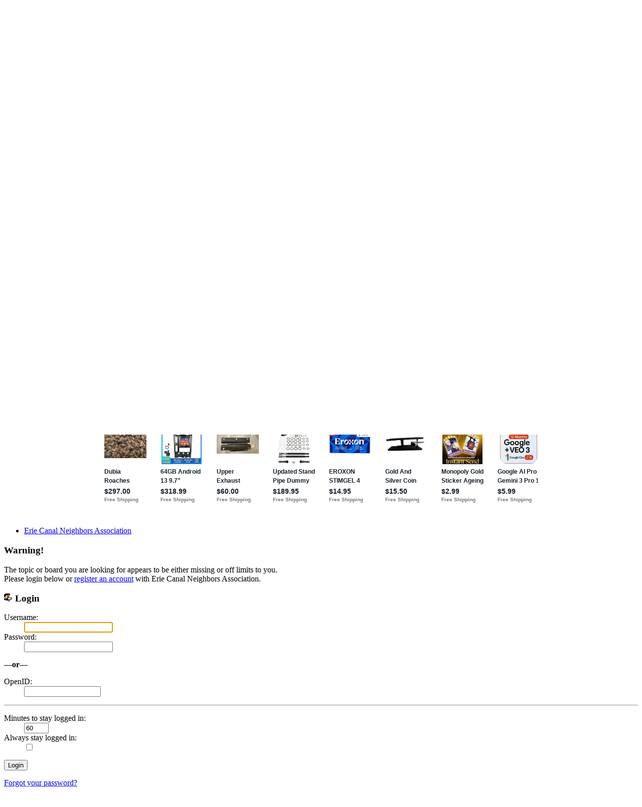

--- FILE ---
content_type: text/html; charset=ISO-8859-1
request_url: https://ecna.createaforum.com/index.php?action=post;quote=1816;topic=1027.0;last_msg=1821
body_size: 3798
content:
<!DOCTYPE html PUBLIC "-//W3C//DTD XHTML 1.0 Transitional//EN" "http://www.w3.org/TR/xhtml1/DTD/xhtml1-transitional.dtd">
<html lang="en" xmlns="http://www.w3.org/1999/xhtml">
<head>
<link rel="preconnect" href="https://cdn.smfboards.com" />

<link rel="stylesheet" type="text/css" href="https://ecna.createaforum.com/styles/ecna/light_green-compress.css?f20" /><link rel="apple-touch-icon" href="https://ecna.createaforum.com/images/apppletouchicon.png" />
	<meta name="theme-color" content="#375976"/>
	<link rel="stylesheet" type="text/css" href="https://cdn.smfboards.com/caf/css/webkit.css" />
<link rel="icon" type="image/png" href="https://ecna.createaforum.com/styles/ecna/favicon.png" />
	<script type="text/javascript" src="https://cdn.smfboards.com/caf/scripts/script.js"></script>
	<script type="text/javascript" src="https://cdn.smfboards.com/caf/scripts/theme.js"></script>
	<script type="text/javascript"><!-- // --><![CDATA[
		var smf_theme_url = "https://cdn.smfboards.com/caf";
		var smf_default_theme_url = "https://cdn.smfboards.com/caf";
		var smf_images_url = "https://cdn.smfboards.com/caf/images";
		var smf_scripturl = "https://ecna.createaforum.com/index.php?PHPSESSID=vuf43qc5r3vru5sme2doc9k7iv&amp;";
		var smf_iso_case_folding = false;
		var smf_charset = "ISO-8859-1";
		var ajax_notification_text = "Loading...";
		var ajax_notification_cancel_text = "Cancel";
	// ]]></script>
	<meta http-equiv="Content-Type" content="https://ecna.createaforum.com/text/html; charset=ISO-8859-1" />
	<meta name="description" content="https://ecna.createaforum.com/Login" />
	<title>Login</title>
	<meta name="robots" content="https://ecna.createaforum.com/noindex" />
	<link rel="search" href="https://ecna.createaforum.com/index.php?action=search;PHPSESSID=vuf43qc5r3vru5sme2doc9k7iv" />
	<link rel="contents" href="https://ecna.createaforum.com/index.php?PHPSESSID=vuf43qc5r3vru5sme2doc9k7iv" />
		<style>
	ins.adsbygoogle[data-ad-status="unfilled"] {
	  display: none !important;
	}
</style>
	<link rel="alternate" type="application/rss+xml" title="Erie Canal Neighbors Association - RSS" href="https://ecna.createaforum.com/index.php?type=rss;action=.xml;PHPSESSID=vuf43qc5r3vru5sme2doc9k7iv" />
	<link rel="index" href="https://ecna.createaforum.com/the-stop-the-clearcut-argument/?PHPSESSID=vuf43qc5r3vru5sme2doc9k7iv" />
	<link href="https://ecna.createaforum.com/manifest.json" rel="manifest" />
	
<!-- OneAll.com / Social Login for SMF //-->
<script type="text/javascript" src="//createaforumcom.api.oneall.com/socialize/library.js"></script>

	<meta name="monetization" content="https://ecna.createaforum.com/$ilp.uphold.com/W7K9REeqZahm" />
	<script>window.msAdsQueue = window.msAdsQueue || [];</script>
  <script async src="https://adsdk.microsoft.com/pubcenter/sdk.js?siteId=10321589&publisherId=253064387" crossorigin="anonymous"></script>

</head>
<body><!--SHead--><!--EHead-->
	<div id="header"><div class="frame">
		<div id="top_section">
			<h1 class="forumtitle">
				<a href="https://ecna.createaforum.com/index.php?PHPSESSID=vuf43qc5r3vru5sme2doc9k7iv"><img src="https://ecna.us/wp-content/uploads/2018/10/ecna_logo.png" alt="Erie Canal Neighbors Association" /></a>
			</h1>
			<div id="siteslogan" class="floatright">The word is SAFETY! It's all about PUBLIC safety! It will ALWAYS be about Canal Embankment Safety!</div>
		</div>
		<div id="upper_section" class="middletext">
			<div class="user">
				<script type="text/javascript" src="https://cdn.smfboards.com/caf/scripts/sha1.js"></script>
				<form id="guest_form" action="https://ecna.createaforum.com/index.php?action=login2;PHPSESSID=vuf43qc5r3vru5sme2doc9k7iv" method="post" accept-charset="ISO-8859-1"  onsubmit="hashLoginPassword(this, '7369b637c3c09b86e29760de2f3d72de');">
					<div class="info">Welcome, <strong>Guest</strong>. Please <a href="https://ecna.createaforum.com/index.php?action=login;PHPSESSID=vuf43qc5r3vru5sme2doc9k7iv">login</a> or <a href="https://ecna.createaforum.com/index.php?action=register;PHPSESSID=vuf43qc5r3vru5sme2doc9k7iv">register</a>.<br />Did you miss your <a href="https://ecna.createaforum.com/index.php?action=activate;PHPSESSID=vuf43qc5r3vru5sme2doc9k7iv">activation email</a>?</div>
					<input type="text" name="user" size="10" class="input_text" />
					<input type="password" name="passwrd" size="10" class="input_password" />
					<select name="cookielength">
						<option value="60">1 Hour</option>
						<option value="1440">1 Day</option>
						<option value="10080">1 Week</option>
						<option value="43200">1 Month</option>
						<option value="-1" selected="selected">Forever</option>
					</select>
					<input type="submit" value="Login" class="button_submit" /><br />
					<div class="info">Login with username, password and session length</div>
					<br /><input type="text" name="openid_identifier" id="openid_url" size="25" class="input_text openid_login" />
					<input type="hidden" name="hash_passwrd" value="" /><input type="hidden" name="eb83d5ed95b" value="7369b637c3c09b86e29760de2f3d72de" />
				</form>
			</div>
			<div class="news normaltext">
				<form id="search_form" action="https://ecna.createaforum.com/index.php?action=search2;PHPSESSID=vuf43qc5r3vru5sme2doc9k7iv" method="post" accept-charset="ISO-8859-1">
					<input type="text" name="search" value="" aria-label="Search" class="input_text" />&nbsp;<select name="search_focus" id="search_focus">
						<option value="topic" selected="selected">This topic</option><option value="board">This board</option><option value="all" style="font-weight: bold;" id="search_focus_all">Entire forum</option>
						<option value="google">Google</option>
					</select>
					<script type="text/javascript"><!-- // --><![CDATA[
						var curBoard = 10;
						var curTopic = 1027;
						var focusBoards = new Array();
					// ]]></script>
					<script type="text/javascript" src="https://cdn.smfboards.com/caf/scripts/SearchFocus.js"></script>
					<input type="submit" name="submit" value="Search" class="button_submit" />
					<input type="hidden" name="advanced" value="0" />
					<input type="hidden" name="topic" value="1027" /></form>
				<h2>News: </h2>
				<p>Canal Neighbor SAFETY, is the #1 concern at the ECNA</p>
			</div>
		</div>
		<br class="clear" />
		<div id="main_menu">
			<ul class="dropmenu" id="menu_nav">
				<li id="button_home">
					<a class="active firstlevel" href="https://ecna.createaforum.com/index.php?PHPSESSID=vuf43qc5r3vru5sme2doc9k7iv">
						<span class="last firstlevel"><img align="absMiddle" src="https://cdn.smfboards.com/caf/images/menu_icons/house.png" alt="Home"/>&nbsp; Home</span>
					</a>
				</li>
				<li id="button_login">
					<a class="firstlevel" href="https://ecna.createaforum.com/index.php?action=login;PHPSESSID=vuf43qc5r3vru5sme2doc9k7iv">
						<span class="firstlevel"><img align="absMiddle" src="https://cdn.smfboards.com/caf/images/menu_icons/key.png" alt="Login"/>&nbsp; Login</span>
					</a>
				</li>
				<li id="button_register">
					<a class="firstlevel" href="https://ecna.createaforum.com/index.php?action=register;PHPSESSID=vuf43qc5r3vru5sme2doc9k7iv">
						<span class="last firstlevel"><img align="absMiddle" src="https://cdn.smfboards.com/caf/images/menu_icons/key_add.png" alt="Register"/>&nbsp; Register</span>
					</a>
				</li>
				<li id="button_cus1">
					<a class="firstlevel" href="https://ecna.us/">
						<span class="firstlevel"><img align="absMiddle" src="https://cdn.smfboards.com/caf/themes/light_blue/images/www_sm.gif" alt="ECNA US Site"/>&nbsp; ECNA US Site</span>
					</a>
				</li>
				<li id="button_cus2">
					<a class="firstlevel" href="https://www.canals.ny.gov/">
						<span class="firstlevel"><img align="absMiddle" src="https://cdn.smfboards.com/caf/themes/light_blue/images/admin/support.gif" alt="NYS Canal Website"/>&nbsp; NYS Canal Website</span>
					</a>
				</li>
				<li id="button_cus4">
					<a class="firstlevel" href="https://empiretrail.ny.gov/trail-closures">
						<span class="firstlevel"><img align="absMiddle" src="https://cdn.smfboards.com/caf/themes/light_blue/images/icons/field_invalid.gif" alt="EST Trail Alerts"/>&nbsp; EST Trail Alerts</span>
					</a>
				</li>
				<li id="button_cus5">
					<a class="firstlevel" href="https://www.nyscanalintegrity.org/">
						<span class="firstlevel"><img align="absMiddle" src="https://cdn.smfboards.com/caf/themes/light_blue/images/im_sm_prefs.gif" alt="Canal Integrity"/>&nbsp; Canal Integrity</span>
					</a>
				</li>
				<li id="button_cus6">
					<a class="firstlevel" href="https://www.canals.ny.gov/Trails/Canalway-Trail-Alerts">
						<span class="firstlevel"><img align="absMiddle" src="https://cdn.smfboards.com/caf/themes/light_blue/images/english/new.gif" alt="NYSCC Trail Work"/>&nbsp; NYSCC Trail Work</span>
					</a>
				</li>
				<li id="button_cus7">
					<a class="firstlevel" href="https://ecna.us/canal-facts-info/">
						<span class="firstlevel"><img align="absMiddle" src="https://cdn.smfboards.com/caf/themes/light_blue/images/admin/support.gif" alt="Canal Facts"/>&nbsp; Canal Facts</span>
					</a>
				</li>
				<li id="button_cus8">
					<a class="firstlevel" href="https://theoxbowblog.wordpress.com/">
						<span class="firstlevel"><img align="absMiddle" src="https://cdn.smfboards.com/caf/themes/light_blue/images/icons/online.gif" alt="Oxbow Blog"/>&nbsp; Oxbow Blog</span>
					</a>
				</li>
				<li id="button_cus9">
					<a class="firstlevel" href="https://caswellforkids.com/">
						<span class="firstlevel"><img align="absMiddle" src="https://cdn.smfboards.com/caf/themes/light_blue/images/english/new.gif" alt="Caswell 4 Kids"/>&nbsp; Caswell 4 Kids</span>
					</a>
				</li>
				<li id="button_cus10">
					<a class="firstlevel" href="https://rochesterbeacon.com/2019/07/02/trees-on-dams-are-a-high-risk-danger/">
						<span class="firstlevel"><img align="absMiddle" src="https://cdn.smfboards.com/caf/themes/light_blue/images/icons/pm_read.gif" alt="Read This"/>&nbsp; Read This</span>
					</a>
				</li>
			</ul>
		</div>
	</div></div>
	<div id="content_section"><div class="frame">
		<div id="main_content_section"><br /><br /><div align="center"><div align="center" style="width:100%; height:230px;"><ins class="epn-placement" data-config-id="fffcfe4490cf507227cca1fc"></ins></div>
		</div>
		
	<div class="navigate_section">
		<ul itemscope itemtype="https://schema.org/BreadcrumbList">
			<li class="last" itemprop="itemListElement" itemscope itemtype="https://schema.org/ListItem">
				<span><a href="https://ecna.createaforum.com/index.php?PHPSESSID=vuf43qc5r3vru5sme2doc9k7iv"  itemprop="item"><span itemprop="name">Erie Canal Neighbors Association</span></a></span><meta itemprop="position" content="https://ecna.createaforum.com/1" />
			</li>
		</ul>
	</div>
	<script type="text/javascript" src="https://cdn.smfboards.com/caf/scripts/sha1.js"></script>
	<form action="https://ecna.createaforum.com/index.php?action=login2;PHPSESSID=vuf43qc5r3vru5sme2doc9k7iv" method="post" accept-charset="ISO-8859-1" name="frmLogin" id="frmLogin" onsubmit="hashLoginPassword(this, '7369b637c3c09b86e29760de2f3d72de');">
		<div class="tborder login">
			<div class="cat_bar">
				<h3 class="catbg">Warning!</h3>
			</div>
			<p class="information centertext">
				The topic or board you are looking for appears to be either missing or off limits to you.<br />
				Please login below or <a href="https://ecna.createaforum.com/index.php?action=register;PHPSESSID=vuf43qc5r3vru5sme2doc9k7iv">register an account</a> with Erie Canal Neighbors Association.
			</p>
			<div class="cat_bar">
				<h3 class="catbg">
					<img src="https://cdn.smfboards.com/caf/images/icons/login_sm.gif" alt="" class="icon" /> Login
				</h3>
			</div>
			<span class="upperframe"><span></span></span>
			<div class="roundframe">
				<dl>
					<dt>Username:</dt>
					<dd><input type="text" name="user" size="20" class="input_text" aria-label="Username" /></dd>
					<dt>Password:</dt>
					<dd><input type="password" name="passwrd" size="20" class="input_password" aria-label="Password" /></dd>
				</dl>
				<p><strong>&mdash;or&mdash;</strong></p>
				<dl>
					<dt>OpenID:</dt>
					<dd><input type="text" name="openid_identifier" class="input_text openid_login" size="17" /></dd>
				</dl>
				<hr />
				<dl>
					<dt>Minutes to stay logged in:</dt>
					<dd><input type="text" name="cookielength" size="4" maxlength="4" value="60" class="input_text" aria-label="Minutes to stay logged in" /></dd>
					<dt>Always stay logged in:</dt>
					<dd><input type="checkbox" name="cookieneverexp" class="input_check" onclick="this.form.cookielength.disabled = this.checked;" aria-label="Always stay logged in" /></dd>
				</dl>
				<p class="centertext"><input type="submit" value="Login" class="button_submit" /></p>
				<p class="centertext smalltext"><a href="https://ecna.createaforum.com/index.php?action=reminder;PHPSESSID=vuf43qc5r3vru5sme2doc9k7iv">Forgot your password?</a></p>
<input type="hidden" name="eb83d5ed95b" value="7369b637c3c09b86e29760de2f3d72de" />
			</div>
			<span class="lowerframe"><span></span></span>
			<input type="hidden" name="hash_passwrd" value="" />

			
		</div>
	</form>
		<script type="text/javascript"><!-- // --><![CDATA[
			document.forms.frmLogin.user.focus();
		// ]]></script>
		        <script type="text/javascript"><!-- // --><![CDATA[
		        var sisyphusKey = "topic-1027-reply";
		        // ]]></script>
		        <script type="text/javascript" src="https://cdn.smfboards.com/caf/scripts/sisyphus.js"></script>
		</div>
	</div></div>
	<div id="footer_section"><div class="frame"><a href="https://www.createaforum.com">Create your own free forum at CreateAForum.com</a> | <a href="https://www.createaforum.com/report.php?boardurl=ecna">Report Abuse</a> <br />
		<ul class="reset">
			<li><a id="button_rss" href="https://ecna.createaforum.com/index.php?action=.xml;type=rss;PHPSESSID=vuf43qc5r3vru5sme2doc9k7iv" class="new_win"><span>RSS</span></a></li>
			<li><a href="https://ecna.createaforum.com/upgrades.php" target="blank">Forum Upgrades</a></li><li><a id="button_mobile" href="https://ecna.createaforum.com/index.php?thememode=mobile;redirect=https%3A%2F%2Fecna.createaforum.com%2Findex.php%3Faction%3Dpost%3Bquote%3D1816%3Btopic%3D1027.0%3Blast_msg%3D1821;PHPSESSID=vuf43qc5r3vru5sme2doc9k7iv" class="new_win"><span>Mobile</span></a></li><li><a href="https://ecna.createaforum.com/index.php?action=gpdr;sa=privacypolicy;PHPSESSID=vuf43qc5r3vru5sme2doc9k7iv">Privacy Policy</a></li>
			<li class="last"><a id="button_wap2" href="https://ecna.createaforum.com/index.php?wap2;PHPSESSID=vuf43qc5r3vru5sme2doc9k7iv" class="new_win"><span>WAP2</span></a></li>
		</ul>
	</div></div><!--SFoot--><!--EFoot--><script>window._epn = {campaign: 5336780572};</script>
<script src="https://epnt.ebay.com/static/epn-smart-tools.js"></script>
<script>(function(){function c(){var b=a.contentDocument||a.contentWindow.document;if(b){var d=b.createElement('script');d.innerHTML="window.__CF$cv$params={r:'9c20eefde8aa8a31',t:'MTc2OTEwNDY0NA=='};var a=document.createElement('script');a.src='/cdn-cgi/challenge-platform/scripts/jsd/main.js';document.getElementsByTagName('head')[0].appendChild(a);";b.getElementsByTagName('head')[0].appendChild(d)}}if(document.body){var a=document.createElement('iframe');a.height=1;a.width=1;a.style.position='absolute';a.style.top=0;a.style.left=0;a.style.border='none';a.style.visibility='hidden';document.body.appendChild(a);if('loading'!==document.readyState)c();else if(window.addEventListener)document.addEventListener('DOMContentLoaded',c);else{var e=document.onreadystatechange||function(){};document.onreadystatechange=function(b){e(b);'loading'!==document.readyState&&(document.onreadystatechange=e,c())}}}})();</script></body></html>

--- FILE ---
content_type: text/html; charset=utf-8
request_url: https://epnt.ebay.com/placement?st=ACTIVE&cpid=5336780572&l=900x220&ft=Open%20Sans%2C%20sans-serif%3B&tc=%2302A2AC&clp=true&mi=10&k=cars%20computer%20apple%20phone%20videogame%2C%20designer%20jewerly&ctids=0&mkpid=EBAY-US&ur=false&cts=true&sf=true&pid=1769104647154-0-1279517&ad_v=2
body_size: 16039
content:
<!DOCTYPE html><html><head><script>parent.postMessage({"type":0,"data":{"beaconURL":""},"id":"1769104647154-0-1279517"}, '*')</script><script src="https://epnt.ebay.com/static/placement.js"></script><style>
/**
 * Reset styles
 */
html, body, div, span, applet, object, iframe,
h1, h2, h3, h4, h5, h6, p, blockquote, pre,
a, abbr, acronym, address, big, cite, code,
del, dfn, em, img, ins, kbd, q, s, samp,
small, strike, strong, sub, sup, tt, var,
b, u, i, center,
dl, dt, dd, ol, ul, li,
fieldset, form, label, legend,
table, caption, tbody, tfoot, thead, tr, th, td,
article, aside, canvas, details, embed,
figure, figcaption, footer, header, hgroup,
menu, nav, output, ruby, section, summary,
time, mark, audio, video {
 margin: 0;
 padding: 0;
 border: 0;
 font-size: 100%;
 font: inherit;
 vertical-align: baseline;
}
/* HTML5 display-role reset for older browsers */
article, aside, details, figcaption, figure,
footer, header, hgroup, menu, nav, section {
 display: block;
}
body {
 line-height: 1;
}
ol, ul {
 list-style: none;
}
blockquote, q {
 quotes: none;
}
blockquote:before, blockquote:after,
q:before, q:after {
 content: '';
 content: none;
}
table {
 border-collapse: collapse;
 border-spacing: 0;
}

* {
  box-sizing: border-box;
}

@font-face {
  font-display: optional;
  font-family: "Market Sans";
  font-style: normal;
  font-weight: 400;
  src: url(https://ir.ebaystatic.com/cr/v/c1/market-sans/v1.0/MarketSans-Regular-WebS.eot);
  src: url(https://ir.ebaystatic.com/cr/v/c1/market-sans/v1.0/MarketSans-Regular-WebS.eot?#iefix) format('embedded-opentype'), url(https://ir.ebaystatic.com/cr/v/c1/market-sans/v1.0/MarketSans-Regular-WebS.woff2) format('woff2'), url(https://ir.ebaystatic.com/cr/v/c1/market-sans/v1.0/MarketSans-Regular-WebS.woff) format('woff'), url(https://ir.ebaystatic.com/cr/v/c1/market-sans/v1.0/MarketSans-Regular-WebS.ttf) format('truetype'), url(https://ir.ebaystatic.com/cr/v/c1/market-sans/v1.0/MarketSans-Regular-WebS.svg#MarketSans-Regular-WebS) format('svg')
}

@font-face {
  font-display: optional;
  font-family: "Market Sans";
  font-style: normal;
  font-weight: 700;
  src: url(https://ir.ebaystatic.com/cr/v/c1/market-sans/v1.0/MarketSans-SemiBold-WebS.eot);
  src: url(https://ir.ebaystatic.com/cr/v/c1/market-sans/v1.0/MarketSans-SemiBold-WebS.eot?#iefix) format('embedded-opentype'), url(https://ir.ebaystatic.com/cr/v/c1/market-sans/v1.0/MarketSans-SemiBold-WebS.woff2) format('woff2'), url(https://ir.ebaystatic.com/cr/v/c1/market-sans/v1.0/MarketSans-SemiBold-WebS.woff) format('woff'), url(https://ir.ebaystatic.com/cr/v/c1/market-sans/v1.0/MarketSans-SemiBold-WebS.ttf) format('truetype'), url(https://ir.ebaystatic.com/cr/v/c1/market-sans/v1.0/MarketSans-SemiBold-WebS.svg#MarketSans-SemiBold-WebS) format('svg')
}

html,
body {
  width: 100%;
  height: 100%;
  color: #111820;
	font-size: .875rem;
	font-family: "Market Sans", Arial, sans-serif
}

/**
 * Shared CSS between all layouts
 */

.ad-units-main {
  position: relative;
  background: #fff;
  padding-top: 42px;
  padding-left: 18px;
  padding-right: 18px;
}

/**
 *  position: relative is require for perfect-scrollbar
 */
.ad-units {
  position: relative;
}

.ad-units__logo {
  position: absolute;
  top: 10px;
  right: 18px;
}

.ad-units__adtext {
  position: absolute;
  top: 10px;
  left: 18px;
  height: 18px;
  font-size: 12px;
  font-weight: bold;
  line-height: 1.5;
  letter-spacing: normal;
  color: #767676;
}

.ad-unit__img-container {
  background: #fff;
  display: block;
  width: 84px;
  height: 80px;
  align-items: center;
  justify-content: center;
  display: flex;
}

.ad-unit__img {
  max-width: 84px;
  max-height: 80px;
}

.ad-unit__title {
  display: block;
  font-size: 12px;
  font-weight: bold;
  font-style: normal;
  font-stretch: normal;
  line-height: 1.5;
  letter-spacing: normal;
  color: #151e27;
  overflow: hidden;
  text-overflow: ellipsis;
  text-decoration: none;
  -webkit-box-orient: vertical;
  -webkit-line-clamp: 2;
  white-space: normal;
}

.ad-unit__price {
  height: 20px;
  font-size: 14px;
  font-weight: bold;
  font-style: normal;
  font-stretch: normal;
  line-height: 1.43;
  letter-spacing: normal;
  color: #151e27;
}

.ad-unit__free-shipping {
  height: 14px;
  font-size: 10px;
  font-weight: bold;
  font-style: normal;
  font-stretch: normal;
  line-height: 1.4;
  letter-spacing: normal;
  color: #767676;
  -webkit-font-smoothing: antialiased;
}

.ad-unit__bup,
.ad-unit__eek {
  display: block;
  font-size: 10px;
  color: #151e27;
  font-weight: bold;
}

/**
 *  Landscape & Square
 */
.ad-units-main--landscape {
  width: 100%;
  height: 220px;
}

.ad-units-main--landscape .ad-units {
  white-space: nowrap;
  display: flex;
  position: relative;
  overflow-x: auto;
  height: 178px;
}

.ad-units-main--landscape .ad-unit {
  width: 112px;
  padding-right: 28px;
}

.ad-units-main--landscape .ad-unit__img-container {
  margin-bottom: 6px;
}

.ad-units-main--landscape .ad-unit__title {
  height: 36px;
  width: 84px;
  margin-bottom: 2px;
}

.ad-units-main--landscape .ad-unit__price {
  width: 84px;
}

.ad-units-main--landscape .ad-unit__free-shipping {
  width: 84px;
}

/**
 * Skyscraper & Square
 */
.ad-units-main--skyscraper .ad-units {
  height: 100%;
  overflow-y: auto;
}

.ad-units-main--skyscraper {
  width: 300px;
  height: 100%;
  padding-bottom: 18px;
}

.ad-units-main--square .ad-unit__img-container,
.ad-units-main--skyscraper .ad-unit__img-container {
  vertical-align: top;
  display: inline-block;
  margin-right: 6px;
}

.ad-units-main--square .ad-unit__info,
.ad-units-main--skyscraper .ad-unit__info {
  vertical-align: top;
  display: inline-block;
  width: 174px;
}
.ad-units-main--square .ad-unit,
.ad-units-main--skyscraper .ad-unit {
  padding-bottom: 20px;
}

.ad-units-main--square .ad-unit__title,
.ad-units-main--skyscraper .ad-unit__title {
  max-height: 36px;
  margin-bottom: 4px;
}

.ad-units--skyscraper .ad-unit__img-container {
  text-align: center;
}

/**
 * Square
 */
.ad-units-main--square {
}

.ad-units-main--square .ad-units {
  position: relative;
  width: 284px;
  height: 204px;
}

  </style><script type="text/javascript" data-inlinepayload="{&quot;nonce&quot;:&quot;&quot;,&quot;loggerProps&quot;:{&quot;serviceName&quot;:&quot;explorer&quot;,&quot;serviceConsumerId&quot;:&quot;urn:ebay-marketplace-consumerid:c81d6f26-6600-4e61-ac56-e1987122efc5&quot;,&quot;serviceVersion&quot;:&quot;explorer-0.0.2_20260120183010101&quot;,&quot;siteId&quot;:0,&quot;environment&quot;:&quot;production&quot;,&quot;captureUncaught&quot;:true,&quot;captureUnhandledRejections&quot;:true,&quot;endpoint&quot;:&quot;https://svcs.ebay.com/&quot;,&quot;pool&quot;:&quot;r1explorer43cont&quot;}}">(()=>{"use strict";const e={unstructured:{message:"string"},event:{kind:"string",detail:"string"},exception:{"exception.type":"string","exception.message":"string","exception.stacktrace":"string","exception.url":"string"}},t=JSON.parse('{"logs":"https://ir.ebaystatic.com/cr/ebay-rum/cdn-assets/logs.5b92558a43dffd30afb9.bundle.js","metrics":"https://ir.ebaystatic.com/cr/ebay-rum/cdn-assets/metrics.5b92558a43dffd30afb9.bundle.js"}');const r=async e=>{let r=2;const n=async()=>{let o;r--;try{o=await import(t[e])}catch(e){if(r>0)return console.error("@ebay/rum-web failed to lazy load module; retrying",e),n();throw console.error("@ebay/rum-web failed to lazy load module; fatal",e),e}return function(e,t){if("object"!=typeof(r=e)||null===r||Array.isArray(r)||e.key!==t||void 0===e.factory)throw new Error("Invalid module loaded");var r}(o,e),o};return n()},n=(e,t)=>{const r="undefined"!=typeof window?window.location.href:"/index.js";return{type:"exception","exception.context":t||"","exception.type":e?.name||"","exception.message":e?.message||"","exception.stacktrace":e?.stack||"","exception.url":r}},o=(e,t,n)=>{let o=!1;const i=[];let a=e=>{o?(e=>{console.warn("Logger failed initialization (see earlier error logs) — failed to send log: ",e)})(e):i.push(e)};return n({event:"Preload",value:a}),r("logs").then((r=>{const{factory:n}=r;return n(e,t)})).then((e=>{a=e,n({event:"Complete",value:a}),i.forEach((e=>a(e))),i.length=0})).catch((e=>{console.error(e.message),o=!0,n({event:"Error",value:e}),i.forEach((e=>a(e))),i.length=0})),t=>{((e,t)=>"shouldIgnore"in e&&void 0!==e.shouldIgnore?e.shouldIgnore(t):"ignoreList"in e&&void 0!==e.ignoreList&&((e,t)=>null!==Object.values(e).filter(Boolean).join(" ").match(t))(t,e.ignoreList))(e,t)||a(t)}},i=e=>({log:t=>e({type:"unstructured",message:t}),error:(t,r)=>e(n(t,r)),event:t=>e(t)}),a="@ebay/rum/request-status",s=Symbol.for("@ebay/rum/logger"),c=Symbol.for("@ebay/rum/meter"),l=e=>{window.dispatchEvent(new CustomEvent("@ebay/rum/ack-status",{detail:e}))};function u(e,t){!1===e&&new Error(`RUM_INLINE_ERR_CODE: ${t}`)}(t=>{const u=(()=>{let e={status:"Initialize"};const t=()=>l(e);return window.addEventListener(a,t),{updateInlinerState:t=>{e=t,l(e)},dispose:()=>window.removeEventListener(a,t)}})();try{const a=((t,r=(()=>{}))=>{if((e=>{if(!e.endpoint)throw new Error('Unable to initialize logger. "endpoint" is a required property in the input object.');if(!e.serviceName)throw new Error('Unable to initialize logger. "serviceName" is a required property in the input object.');if(e.customSchemas&&!e.namespace)throw new Error('Unable to initialize logger. "namespace" is a required property in the input object if you provide customeSchemas.')})(t),"undefined"==typeof window)return{...i((()=>{})),noop:!0};const a={...t.customSchemas,...e},s=o((e=>{return"ignoreList"in e?{...e,ignoreList:(t=e.ignoreList,new RegExp(t.map((e=>`(${e})`)).join("|"),"g"))}:e;var t})(t),a,r);return t.captureUncaught&&(e=>{window.addEventListener("error",(t=>{if(t.error instanceof Error){const r=n(t.error,"Uncaught Error Handler");e(r)}}))})(s),t.captureUnhandledRejections&&(e=>{window.addEventListener("unhandledrejection",(t=>{if(t.reason instanceof Error){const r=n(t.reason,"Unhandled Rejection Handler");e(r)}}))})(s),i(s)})(t.loggerProps,(e=>t=>{if("Error"===t.event)return((e,t)=>{e.updateInlinerState({status:"Failure",error:t.value})})(e,t);var r;e.updateInlinerState({status:(r=t.event,"Complete"===r?"Success":r),logger:i(t.value)})})(u));t.onLoggerLoad&&t.onLoggerLoad(a),window[s]=a,(async e=>{const{enableWebVitals:t,enableMetrics:n}=e.options??{};if(!t&&!n)return;const o=await(async e=>{try{const t=await r("metrics"),{factory:n}=t,{initializeWebVitals:o,initializeMeter:i}=n,{meter:a,flushAndShutdownOnce:s}=i(e);return e.options?.enableWebVitals&&o(a),{meter:a,flushAndShutdownOnce:s}}catch(e){return console.error("[initializeMeterAsync] Failed to initialize metrics:",e),null}})({...e.loggerProps,options:{enableWebVitals:t}}),i=null===o?new Error("initializeMeterAsync failed"):void 0;e.onMeterLoad?.(o,i),window[c]=o})(t)}catch(e){u.updateInlinerState({status:"Failure",error:e})}})({onLoggerLoad:()=>{},...(()=>{u(null!==document.currentScript,1);const e=document.currentScript.dataset.inlinepayload;return u(void 0!==e,2),JSON.parse(e)})()})})();</script></head><body><div class="ad-units-main ad-units-main--landscape"><p class="ad-units__adtext">Ad</p><img class="ad-units__logo" src="https://epnt.ebay.com/static/e-bay-logo-teal.png" alt="eBay"/><section id="ads-container" class="ad-units ad-units--landscape"><div class="ad-unit"><a class="ad-unit__img-container" href="https://www.ebay.com/itm/354331370157?hash=item527fcba2ad%3Ag%3A~iEAAOSw9A5jSBa0&amp;amdata=enc%3AAQALAAAA4DZq0hFgvSYlgrFkWCFZ3z1AtFzZ0SUJi5Eumn3aqW7YO3cSaNpYZp%2B8K1YXqzrI6zFsCK8bnYmGMFlZxM%2Bx%2F6XVMOHoJBq1cw9cV9vkIFO1u97LyuDIBRRr9XinFhlmj%2F%2BfevNEXcoqWuuURmdTtM845pf%2FQ1DORIWkItHwN%2FfPwD1EvRMdwzh1wSYjEwl%2BL6K4%2FW0En7GCFSOoyUOhGPw8gmHb10DpGeLi1j1iZ%2BdQFKFEUxEhHtlF2hj5%2BenxqpHfGAFI0a1NF87Jtedj5fjVohU6Q5Dq6qjpxmD%2FKsHZ&amp;mkcid=1&amp;mkrid=711-53200-19255-0&amp;siteid=0&amp;campid=5336780572&amp;customid=&amp;toolid=20003&amp;mkevt=1" target="_blank" rel="noopener noreferrer"><img class="ad-unit__img" src="https://i.ebayimg.com/images/g/~iEAAOSw9A5jSBa0/s-l225.jpg"/></a><div class="ad-unit__info"><a class="ad-unit__title" href="https://www.ebay.com/itm/354331370157?hash=item527fcba2ad%3Ag%3A~iEAAOSw9A5jSBa0&amp;amdata=enc%3AAQALAAAA4DZq0hFgvSYlgrFkWCFZ3z1AtFzZ0SUJi5Eumn3aqW7YO3cSaNpYZp%2B8K1YXqzrI6zFsCK8bnYmGMFlZxM%2Bx%2F6XVMOHoJBq1cw9cV9vkIFO1u97LyuDIBRRr9XinFhlmj%2F%2BfevNEXcoqWuuURmdTtM845pf%2FQ1DORIWkItHwN%2FfPwD1EvRMdwzh1wSYjEwl%2BL6K4%2FW0En7GCFSOoyUOhGPw8gmHb10DpGeLi1j1iZ%2BdQFKFEUxEhHtlF2hj5%2BenxqpHfGAFI0a1NF87Jtedj5fjVohU6Q5Dq6qjpxmD%2FKsHZ&amp;mkcid=1&amp;mkrid=711-53200-19255-0&amp;siteid=0&amp;campid=5336780572&amp;customid=&amp;toolid=20003&amp;mkevt=1" target="_blank" rel="noopener noreferrer">Dubia Roaches</a><p class="ad-unit__price">$297.00</p><span class="ad-unit__free-shipping">Free Shipping</span></div></div><div class="ad-unit"><a class="ad-unit__img-container" href="https://www.ebay.com/itm/296165856580?hash=item44f4dc5544%3Ag%3Agi0AAOSwCf1mGI~F&amp;amdata=enc%3AAQALAAAA4DZq0hFgvSYlgrFkWCFZ3z0d2UKtBdKeP7AZ3T%2FcLW937b53Z%2Bnk%2BadvtElgPonBOSfIkzoOYEqa68f7SlxUkBNaog7pXowylFGvpqXLaZbTguMvmxeL%2B7G4kPgWuGLAjYP%2FpJ4NkPxHS1PXBSsFexxpPsdU5Nlc3qSsIuJyAt4Gli2nmcsTiuJ2ondSLF4MaheyzGqYb2XQYES3KrTSoDMC33hjwTFJs0B7C5Ik08LZ9%2FUTjdxTsiV12S5Vmr--qeJROft2XzSCs9Tm5oYV7umZy6NTK7LOyzZwrdm3ssEf&amp;mkcid=1&amp;mkrid=711-53200-19255-0&amp;siteid=0&amp;campid=5336780572&amp;customid=&amp;toolid=20003&amp;mkevt=1" target="_blank" rel="noopener noreferrer"><img class="ad-unit__img" src="https://i.ebayimg.com/images/g/gi0AAOSwCf1mGI~F/s-l225.jpg"/></a><div class="ad-unit__info"><a class="ad-unit__title" href="https://www.ebay.com/itm/296165856580?hash=item44f4dc5544%3Ag%3Agi0AAOSwCf1mGI~F&amp;amdata=enc%3AAQALAAAA4DZq0hFgvSYlgrFkWCFZ3z0d2UKtBdKeP7AZ3T%2FcLW937b53Z%2Bnk%2BadvtElgPonBOSfIkzoOYEqa68f7SlxUkBNaog7pXowylFGvpqXLaZbTguMvmxeL%2B7G4kPgWuGLAjYP%2FpJ4NkPxHS1PXBSsFexxpPsdU5Nlc3qSsIuJyAt4Gli2nmcsTiuJ2ondSLF4MaheyzGqYb2XQYES3KrTSoDMC33hjwTFJs0B7C5Ik08LZ9%2FUTjdxTsiV12S5Vmr--qeJROft2XzSCs9Tm5oYV7umZy6NTK7LOyzZwrdm3ssEf&amp;mkcid=1&amp;mkrid=711-53200-19255-0&amp;siteid=0&amp;campid=5336780572&amp;customid=&amp;toolid=20003&amp;mkevt=1" target="_blank" rel="noopener noreferrer">64GB Android 13 9.7&quot; Carplay Car Radio Stereo GPS Navi For Hummer H2 2002-2007</a><p class="ad-unit__price">$318.99</p><span class="ad-unit__free-shipping">Free Shipping</span></div></div><div class="ad-unit"><a class="ad-unit__img-container" href="https://www.ebay.com/itm/236485688496?epid=11049750527&amp;hash=item370fa53cb0%3Ag%3A8FkAAeSwaj1nwmCZ&amp;amdata=enc%3AAQALAAAA4DZq0hFgvSYlgrFkWCFZ3z2wSA%2FlsMTV97AVmngxbOyvfhJnkybTLxsrAK7vhX1PdHxISTriYXf%2F056UJ2H0srFUSUQQh2lTCwJgv6NZOV17h3KZ0bAbHOi%2FXLjfquhW57gWehu7T7UM173bFWFZVny8qwLUckj4Jhu0NvNROURtC5GG3gxnNRZWuqBV%2FtcaR3JlqeRqirfuD7DE1O71p4gVRnTVtYKMY3FlzBBSSZHswzwOzMKX85PX5SoYDsluWOpa9Aa5asXwSE3mVlI2hfU9%2B4%2FtoPTwGmbxYwHsgmy3&amp;mkcid=1&amp;mkrid=711-53200-19255-0&amp;siteid=0&amp;campid=5336780572&amp;customid=&amp;toolid=20003&amp;mkevt=1" target="_blank" rel="noopener noreferrer"><img class="ad-unit__img" src="https://i.ebayimg.com/images/g/8FkAAeSwaj1nwmCZ/s-l225.jpg"/></a><div class="ad-unit__info"><a class="ad-unit__title" href="https://www.ebay.com/itm/236485688496?epid=11049750527&amp;hash=item370fa53cb0%3Ag%3A8FkAAeSwaj1nwmCZ&amp;amdata=enc%3AAQALAAAA4DZq0hFgvSYlgrFkWCFZ3z2wSA%2FlsMTV97AVmngxbOyvfhJnkybTLxsrAK7vhX1PdHxISTriYXf%2F056UJ2H0srFUSUQQh2lTCwJgv6NZOV17h3KZ0bAbHOi%2FXLjfquhW57gWehu7T7UM173bFWFZVny8qwLUckj4Jhu0NvNROURtC5GG3gxnNRZWuqBV%2FtcaR3JlqeRqirfuD7DE1O71p4gVRnTVtYKMY3FlzBBSSZHswzwOzMKX85PX5SoYDsluWOpa9Aa5asXwSE3mVlI2hfU9%2B4%2FtoPTwGmbxYwHsgmy3&amp;mkcid=1&amp;mkrid=711-53200-19255-0&amp;siteid=0&amp;campid=5336780572&amp;customid=&amp;toolid=20003&amp;mkevt=1" target="_blank" rel="noopener noreferrer">Upper Exhaust Bracket Assembly Replaces K054-2236 For Kenworth</a><p class="ad-unit__price">$60.00</p><span class="ad-unit__free-shipping">Free Shipping</span></div></div><div class="ad-unit"><a class="ad-unit__img-container" href="https://www.ebay.com/itm/285282863136?hash=item426c2f0820%3Ag%3A3NwAAeSwAnFn1yBL&amp;amdata=enc%3AAQALAAAA4DZq0hFgvSYlgrFkWCFZ3z1EueIEgvP8NnGhxpktVn1K3C2BMMyyh72pl72uzqOsX53xh%2FvBTPts0pal9jOiqhxqM3ZHyrs0%2FkMfYWXmZvGFtwIyWb7edDsJjKXlKeEGNlPcZ6XyqdmvoPaUwke94XtPsbiASLBfwoRIc5PfC9QpIxqlLx7P1haz45feP%2Bt2ak7h%2FW3YBccHDU9udh0KN5IRDFYh1nV%2F440BX7iTmWKIAuiSkUHo5hYO9WRHJE2sgZF7T8mnbn3DcXzl21p2efm975B94%2FyF499zfO3leiAr&amp;mkcid=1&amp;mkrid=711-53200-19255-0&amp;siteid=0&amp;campid=5336780572&amp;customid=&amp;toolid=20003&amp;mkevt=1" target="_blank" rel="noopener noreferrer"><img class="ad-unit__img" src="https://i.ebayimg.com/images/g/3NwAAeSwAnFn1yBL/s-l225.jpg"/></a><div class="ad-unit__info"><a class="ad-unit__title" href="https://www.ebay.com/itm/285282863136?hash=item426c2f0820%3Ag%3A3NwAAeSwAnFn1yBL&amp;amdata=enc%3AAQALAAAA4DZq0hFgvSYlgrFkWCFZ3z1EueIEgvP8NnGhxpktVn1K3C2BMMyyh72pl72uzqOsX53xh%2FvBTPts0pal9jOiqhxqM3ZHyrs0%2FkMfYWXmZvGFtwIyWb7edDsJjKXlKeEGNlPcZ6XyqdmvoPaUwke94XtPsbiASLBfwoRIc5PfC9QpIxqlLx7P1haz45feP%2Bt2ak7h%2FW3YBccHDU9udh0KN5IRDFYh1nV%2F440BX7iTmWKIAuiSkUHo5hYO9WRHJE2sgZF7T8mnbn3DcXzl21p2efm975B94%2FyF499zfO3leiAr&amp;mkcid=1&amp;mkrid=711-53200-19255-0&amp;siteid=0&amp;campid=5336780572&amp;customid=&amp;toolid=20003&amp;mkevt=1" target="_blank" rel="noopener noreferrer">Updated Stand Pipe Dummy Plug Kit Ball Tubes for 6.0L 04.5-07 Ford Powerstroke</a><p class="ad-unit__price">$189.95</p><span class="ad-unit__free-shipping">Free Shipping</span></div></div><div class="ad-unit"><a class="ad-unit__img-container" href="https://www.ebay.com/itm/187965060706?hash=item2bc3973662%3Ag%3A5EEAAeSw2mhpHOJZ&amp;amdata=enc%3AAQALAAAA4DZq0hFgvSYlgrFkWCFZ3z3H1dB6WztagSn0ZgWBgK5Pdp%2BBym%2FqSnZs%2BBpcnii6htbQuVJgDXzecWYKH5Fp7eiP2tgOLX8XsTCW8e1kbIGgR3vy4s6HsBnA%2BH0LGFwhyeHPIpr4i65ytrOtDolPUbO%2F9Fraa1FiWMkl730%2FQ1sY%2FJJ19y%2FAZOW6EN6jk2Kw7XRYcQqPjqqRRFlpyLGuTA9VT9D79g%2FKFrIcJc1Kkg01%2FY74RH5FZ9J3YimGYqXuIfne4lWDh919CpLU4txu%2FzoZvs3hW3IXa6K6DIX%2FfVQ9&amp;mkcid=1&amp;mkrid=711-53200-19255-0&amp;siteid=0&amp;campid=5336780572&amp;customid=&amp;toolid=20003&amp;mkevt=1" target="_blank" rel="noopener noreferrer"><img class="ad-unit__img" src="https://i.ebayimg.com/images/g/5EEAAeSw2mhpHOJZ/s-l225.jpg"/></a><div class="ad-unit__info"><a class="ad-unit__title" href="https://www.ebay.com/itm/187965060706?hash=item2bc3973662%3Ag%3A5EEAAeSw2mhpHOJZ&amp;amdata=enc%3AAQALAAAA4DZq0hFgvSYlgrFkWCFZ3z3H1dB6WztagSn0ZgWBgK5Pdp%2BBym%2FqSnZs%2BBpcnii6htbQuVJgDXzecWYKH5Fp7eiP2tgOLX8XsTCW8e1kbIGgR3vy4s6HsBnA%2BH0LGFwhyeHPIpr4i65ytrOtDolPUbO%2F9Fraa1FiWMkl730%2FQ1sY%2FJJ19y%2FAZOW6EN6jk2Kw7XRYcQqPjqqRRFlpyLGuTA9VT9D79g%2FKFrIcJc1Kkg01%2FY74RH5FZ9J3YimGYqXuIfne4lWDh919CpLU4txu%2FzoZvs3hW3IXa6K6DIX%2FfVQ9&amp;mkcid=1&amp;mkrid=711-53200-19255-0&amp;siteid=0&amp;campid=5336780572&amp;customid=&amp;toolid=20003&amp;mkevt=1" target="_blank" rel="noopener noreferrer">EROXON STIMGEL 4 Single Dose Tubes Fast Acting Gel Exp 05/26 NIB Fast FREE Ship</a><p class="ad-unit__price">$14.95</p><span class="ad-unit__free-shipping">Free Shipping</span></div></div><div class="ad-unit"><a class="ad-unit__img-container" href="https://www.ebay.com/itm/256486755865?hash=item3bb7cd4e19%3Ag%3AC3wAAOSwY7xl5llj&amp;amdata=enc%3AAQALAAAA0DZq0hFgvSYlgrFkWCFZ3z1uzt%2FhDubvMAdjjuQQjgqj2EHn9xy8Ra7TF4%2FPnxNF9TcUNfyMjlHWy9rWtOXpzlao5LE0i6p2xzqQukyte6fqIGzObOu7TyAMzobTGKaLoBi3cBZzJZHXz8X%2FDHnExfQOiC5P3T3yR5%2BuKEM9lWCcp%2FbHjObyxsnkysTaqyYejkv1lsaPLLNw%2F0oJB8hN6uroWQlqBWncAMuK3qv1kg3Wh9m9%2FnKk6O6u06PCmjaEholCRixIHI%2FioHa%2Bu9cuMCs%3D&amp;mkcid=1&amp;mkrid=711-53200-19255-0&amp;siteid=0&amp;campid=5336780572&amp;customid=&amp;toolid=20003&amp;mkevt=1" target="_blank" rel="noopener noreferrer"><img class="ad-unit__img" src="https://i.ebayimg.com/images/g/C3wAAOSwY7xl5llj/s-l225.jpg"/></a><div class="ad-unit__info"><a class="ad-unit__title" href="https://www.ebay.com/itm/256486755865?hash=item3bb7cd4e19%3Ag%3AC3wAAOSwY7xl5llj&amp;amdata=enc%3AAQALAAAA0DZq0hFgvSYlgrFkWCFZ3z1uzt%2FhDubvMAdjjuQQjgqj2EHn9xy8Ra7TF4%2FPnxNF9TcUNfyMjlHWy9rWtOXpzlao5LE0i6p2xzqQukyte6fqIGzObOu7TyAMzobTGKaLoBi3cBZzJZHXz8X%2FDHnExfQOiC5P3T3yR5%2BuKEM9lWCcp%2FbHjObyxsnkysTaqyYejkv1lsaPLLNw%2F0oJB8hN6uroWQlqBWncAMuK3qv1kg3Wh9m9%2FnKk6O6u06PCmjaEholCRixIHI%2FioHa%2Bu9cuMCs%3D&amp;mkcid=1&amp;mkrid=711-53200-19255-0&amp;siteid=0&amp;campid=5336780572&amp;customid=&amp;toolid=20003&amp;mkevt=1" target="_blank" rel="noopener noreferrer">Gold And Silver Coin Pinger - Acoustic Ping Tester With Built In Coin Striker</a><p class="ad-unit__price">$15.50</p><span class="ad-unit__free-shipping">Free Shipping</span></div></div><div class="ad-unit"><a class="ad-unit__img-container" href="https://www.ebay.com/itm/397511536931?hash=item5c8d88b123%3Ag%3ANu4AAeSwvrRpbgyr&amp;amdata=enc%3AAQALAAAA4DZq0hFgvSYlgrFkWCFZ3z1b8ttwE1nDvLQBir%2FkARSHtHWdMDbDLL5gx7po5QD3R9ifYHoQEQfeQ1p%2B8eONBeI7DEibGASiWwVUv2e0SbbtL6SllSV7wFGCT%2B1EAzZTJ5zh6oCvf%2FMJBRLtB%2FIGOuqvkeR8RUXvO32Q0Lurb%2BwEl8WWcdWf%2BfI6vVDPNDqRAYYa3ZCxTCT8CBb1T9uUd12sJHm6x659xYBIFKREdKJSjxpkXNmEx05%2FWxAYAvBlxkbSGWr2TTUQ3pmT%2BAOhMeqn9mf1lGlyx7USEb6PmfjK&amp;mkcid=1&amp;mkrid=711-53200-19255-0&amp;siteid=0&amp;campid=5336780572&amp;customid=&amp;toolid=20003&amp;mkevt=1" target="_blank" rel="noopener noreferrer"><img class="ad-unit__img" src="https://i.ebayimg.com/images/g/Nu4AAeSwvrRpbgyr/s-l225.jpg"/></a><div class="ad-unit__info"><a class="ad-unit__title" href="https://www.ebay.com/itm/397511536931?hash=item5c8d88b123%3Ag%3ANu4AAeSwvrRpbgyr&amp;amdata=enc%3AAQALAAAA4DZq0hFgvSYlgrFkWCFZ3z1b8ttwE1nDvLQBir%2FkARSHtHWdMDbDLL5gx7po5QD3R9ifYHoQEQfeQ1p%2B8eONBeI7DEibGASiWwVUv2e0SbbtL6SllSV7wFGCT%2B1EAzZTJ5zh6oCvf%2FMJBRLtB%2FIGOuqvkeR8RUXvO32Q0Lurb%2BwEl8WWcdWf%2BfI6vVDPNDqRAYYa3ZCxTCT8CBb1T9uUd12sJHm6x659xYBIFKREdKJSjxpkXNmEx05%2FWxAYAvBlxkbSGWr2TTUQ3pmT%2BAOhMeqn9mf1lGlyx7USEb6PmfjK&amp;mkcid=1&amp;mkrid=711-53200-19255-0&amp;siteid=0&amp;campid=5336780572&amp;customid=&amp;toolid=20003&amp;mkevt=1" target="_blank" rel="noopener noreferrer">Monopoly Gold Sticker Ageing Potion Monopoly Hog&#x27;s Head Monopoly Golden Blitz</a><p class="ad-unit__price">$2.99</p><span class="ad-unit__free-shipping">Free Shipping</span></div></div><div class="ad-unit"><a class="ad-unit__img-container" href="https://www.ebay.com/itm/358024915386?hash=item535bf2a9ba%3Ag%3AgcgAAeSwXbVpQhX9&amp;amdata=enc%3AAQALAAAA4DZq0hFgvSYlgrFkWCFZ3z1frncyxlg0t3KH%2FWMFlJE6IyoZwTY%2Bh09kxbqxuhEhKioWlfJSRb1SUW3zPqEYrCEwl7%2FhyWmszfAoasMOamz3sxiacWVpR9INXeHFvVc01kXfl3B%2Fkw5y58pybr7%2B5QE3ZoyaDBqgv%2FIasMiOXJzXnufzmoaN%2BXnw9Jf7cOteghKFj9VTnl1qk2mQ4%2F7ZfRMkvdRd%2BntvTqKnhalofXLnRygopNbnago6h2EqYM2oVc1TqkgC6JVV%2Fq%2FSej0xBz1F8Gx9d0M67P3HCdr00P1D&amp;mkcid=1&amp;mkrid=711-53200-19255-0&amp;siteid=0&amp;campid=5336780572&amp;customid=&amp;toolid=20003&amp;mkevt=1" target="_blank" rel="noopener noreferrer"><img class="ad-unit__img" src="https://i.ebayimg.com/images/g/gcgAAeSwXbVpQhX9/s-l225.jpg"/></a><div class="ad-unit__info"><a class="ad-unit__title" href="https://www.ebay.com/itm/358024915386?hash=item535bf2a9ba%3Ag%3AgcgAAeSwXbVpQhX9&amp;amdata=enc%3AAQALAAAA4DZq0hFgvSYlgrFkWCFZ3z1frncyxlg0t3KH%2FWMFlJE6IyoZwTY%2Bh09kxbqxuhEhKioWlfJSRb1SUW3zPqEYrCEwl7%2FhyWmszfAoasMOamz3sxiacWVpR9INXeHFvVc01kXfl3B%2Fkw5y58pybr7%2B5QE3ZoyaDBqgv%2FIasMiOXJzXnufzmoaN%2BXnw9Jf7cOteghKFj9VTnl1qk2mQ4%2F7ZfRMkvdRd%2BntvTqKnhalofXLnRygopNbnago6h2EqYM2oVc1TqkgC6JVV%2Fq%2FSej0xBz1F8Gx9d0M67P3HCdr00P1D&amp;mkcid=1&amp;mkrid=711-53200-19255-0&amp;siteid=0&amp;campid=5336780572&amp;customid=&amp;toolid=20003&amp;mkevt=1" target="_blank" rel="noopener noreferrer">Google AI Pro Gemini 3 Pro 1 Year | Veo 3.1 | 2TB Drive| Premium AI | Warranty</a><p class="ad-unit__price">$5.99</p><span class="ad-unit__free-shipping">Free Shipping</span></div></div><div class="ad-unit"><a class="ad-unit__img-container" href="https://www.ebay.com/itm/114112046682?hash=item1a919ba65a%3Ag%3Ark8AAOSwmV1l4tNo&amp;amdata=enc%3AAQALAAAA4DZq0hFgvSYlgrFkWCFZ3z11pRqxbP45uE2P39QmsSNPI5%2B3ih6BZDnHBKEEh2IkTtSvCV6l9t7XamGZrUkhiZ0%2Fi%2Fmxt6qQfCEW9E8Rg3XJcbOvVL6uK3zsyZxLYi%2BzlxWXyTEVEXswR69vyufwkBqRg4Nhk3RYyyLGkxe8ch1VaB9oR9VW3G3XwrIog1YITclmgMZqTQuSuDJ3U5GWZTXPMQb0hzU9csqKdAjOsYWxsK6vEd%2B773pDeEze5gp0PAGlMm--mwyuGpuOEeRxduzkQk8CTecr%2Fh7Fw9hDTLAm&amp;mkcid=1&amp;mkrid=711-53200-19255-0&amp;siteid=0&amp;campid=5336780572&amp;customid=&amp;toolid=20003&amp;mkevt=1" target="_blank" rel="noopener noreferrer"><img class="ad-unit__img" src="https://i.ebayimg.com/images/g/rk8AAOSwmV1l4tNo/s-l225.jpg"/></a><div class="ad-unit__info"><a class="ad-unit__title" href="https://www.ebay.com/itm/114112046682?hash=item1a919ba65a%3Ag%3Ark8AAOSwmV1l4tNo&amp;amdata=enc%3AAQALAAAA4DZq0hFgvSYlgrFkWCFZ3z11pRqxbP45uE2P39QmsSNPI5%2B3ih6BZDnHBKEEh2IkTtSvCV6l9t7XamGZrUkhiZ0%2Fi%2Fmxt6qQfCEW9E8Rg3XJcbOvVL6uK3zsyZxLYi%2BzlxWXyTEVEXswR69vyufwkBqRg4Nhk3RYyyLGkxe8ch1VaB9oR9VW3G3XwrIog1YITclmgMZqTQuSuDJ3U5GWZTXPMQb0hzU9csqKdAjOsYWxsK6vEd%2B773pDeEze5gp0PAGlMm--mwyuGpuOEeRxduzkQk8CTecr%2Fh7Fw9hDTLAm&amp;mkcid=1&amp;mkrid=711-53200-19255-0&amp;siteid=0&amp;campid=5336780572&amp;customid=&amp;toolid=20003&amp;mkevt=1" target="_blank" rel="noopener noreferrer">Dash Board Cap Cover Overlay Fit For 2007-14 Silverado 1500 LS LT WT Sierra SL</a><p class="ad-unit__price">$82.99</p><span class="ad-unit__free-shipping">Free Shipping</span></div></div><div class="ad-unit"><a class="ad-unit__img-container" href="https://www.ebay.com/itm/358084795863?hash=item535f845dd7%3Ag%3A8kkAAeSwp6NpWy46&amp;amdata=enc%3AAQALAAAA4DZq0hFgvSYlgrFkWCFZ3z0JRSM6NF5yg4nNGCYPvVEljMPqD1tpu0IAXoZ%2BK2zPqYD93IwkM8SSBegjqfQe3k8qLojxxpSWeqDeDADOyxN%2BW%2Bk4V6j%2FhWThC6m4dYEIoe0Do96%2BcUdgQPoaodIJpkFmtSFibRjtjkPr4x8XVl864ndRPiX%2FSCGk3f--HwNgkP0b5vjtjuu1RTlbYVMg0683qW1KxVQTVlUdi1H6utM%2FveTDxPT0ZjYVFNmB00MFStKafIQEoOs%2FKf4E1rKuWb0Qa2ezWoxgXVq7r9haGY6l&amp;mkcid=1&amp;mkrid=711-53200-19255-0&amp;siteid=0&amp;campid=5336780572&amp;customid=&amp;toolid=20003&amp;mkevt=1" target="_blank" rel="noopener noreferrer"><img class="ad-unit__img" src="https://i.ebayimg.com/images/g/8kkAAeSwp6NpWy46/s-l225.jpg"/></a><div class="ad-unit__info"><a class="ad-unit__title" href="https://www.ebay.com/itm/358084795863?hash=item535f845dd7%3Ag%3A8kkAAeSwp6NpWy46&amp;amdata=enc%3AAQALAAAA4DZq0hFgvSYlgrFkWCFZ3z0JRSM6NF5yg4nNGCYPvVEljMPqD1tpu0IAXoZ%2BK2zPqYD93IwkM8SSBegjqfQe3k8qLojxxpSWeqDeDADOyxN%2BW%2Bk4V6j%2FhWThC6m4dYEIoe0Do96%2BcUdgQPoaodIJpkFmtSFibRjtjkPr4x8XVl864ndRPiX%2FSCGk3f--HwNgkP0b5vjtjuu1RTlbYVMg0683qW1KxVQTVlUdi1H6utM%2FveTDxPT0ZjYVFNmB00MFStKafIQEoOs%2FKf4E1rKuWb0Qa2ezWoxgXVq7r9haGY6l&amp;mkcid=1&amp;mkrid=711-53200-19255-0&amp;siteid=0&amp;campid=5336780572&amp;customid=&amp;toolid=20003&amp;mkevt=1" target="_blank" rel="noopener noreferrer">LullaBites Natural Sleep Gummies Made in USA 60 Gummies-30 Servings Free ship</a><p class="ad-unit__price">$11.43</p><span class="ad-unit__free-shipping">Free Shipping</span></div></div><div class="ad-unit"><a class="ad-unit__img-container" href="https://www.ebay.com/itm/376817840198?hash=item57bc17f046%3Ag%3A6JsAAeSwKuppU4pQ&amp;amdata=enc%3AAQALAAAA4DZq0hFgvSYlgrFkWCFZ3z0t0wES%2BRGM8DqqJjJ1QsxE0bs2vTOWPt0OYTtGToHqvmLuo%2BsF9eJW%2B6GB%2BcLpEx11%2BpDxWDu0coZnfzft7kID7%2BFcKZ9sgz8p7dMlfMCmkUtuV1kVqbrSQ3jc4ywRSwP8N3gQfev7bW2cXQlK5wVk5wxJbBBU5tF9QMzAJg30oSS18fMY0S0VfYRjSxud0ToGyXGnPyy%2BX9PQlNxktxSpCy9UEtuCaf5XN5sJtHmFKz6qqAMDReVXjU4h5VZV2QS7LMNhH8yYQ%2BrWQ7Ah9a7O&amp;mkcid=1&amp;mkrid=711-53200-19255-0&amp;siteid=0&amp;campid=5336780572&amp;customid=&amp;toolid=20003&amp;mkevt=1" target="_blank" rel="noopener noreferrer"><img class="ad-unit__img" src="https://i.ebayimg.com/images/g/6JsAAeSwKuppU4pQ/s-l225.jpg"/></a><div class="ad-unit__info"><a class="ad-unit__title" href="https://www.ebay.com/itm/376817840198?hash=item57bc17f046%3Ag%3A6JsAAeSwKuppU4pQ&amp;amdata=enc%3AAQALAAAA4DZq0hFgvSYlgrFkWCFZ3z0t0wES%2BRGM8DqqJjJ1QsxE0bs2vTOWPt0OYTtGToHqvmLuo%2BsF9eJW%2B6GB%2BcLpEx11%2BpDxWDu0coZnfzft7kID7%2BFcKZ9sgz8p7dMlfMCmkUtuV1kVqbrSQ3jc4ywRSwP8N3gQfev7bW2cXQlK5wVk5wxJbBBU5tF9QMzAJg30oSS18fMY0S0VfYRjSxud0ToGyXGnPyy%2BX9PQlNxktxSpCy9UEtuCaf5XN5sJtHmFKz6qqAMDReVXjU4h5VZV2QS7LMNhH8yYQ%2BrWQ7Ah9a7O&amp;mkcid=1&amp;mkrid=711-53200-19255-0&amp;siteid=0&amp;campid=5336780572&amp;customid=&amp;toolid=20003&amp;mkevt=1" target="_blank" rel="noopener noreferrer">Healrize Moringa Berberine x NAD + 10-in-1 Advanced Nano Microneedle Patch</a><p class="ad-unit__price">$36.99</p><span class="ad-unit__free-shipping">Free Shipping</span></div></div><div class="ad-unit"><a class="ad-unit__img-container" href="https://www.ebay.com/itm/168068070770?hash=item2721a33d72%3Ag%3A31AAAeSwzLJpX9t5&amp;amdata=enc%3AAQALAAAA4DZq0hFgvSYlgrFkWCFZ3z1tUybc84y1KCt8WO1QH82dpWPiZ8GQq%2B11N1wWP%2F%2B0bECA4oyppCfU8UaXw%2FAy7N1PiTpOEdje4o4bEFsSwxsYhWouk%2Fw0WV4JGgOAhrQE5qWqkGdEnQI17RDvW5on5mYsHzzcCxxMj%2Fv%2B%2BAB4%2BjOn2p9nKxE25Pdj%2BZf0KCfSpDMECPYkL6XF0YjXBtCO0hqszuUbV%2FeBxieuwox5TY70dXhXWmISgH037MPAr1FJtsr0vL81a4WW1nTQgz%2BeR%2B3hHUfPwDGWnHAaaebz59BC&amp;mkcid=1&amp;mkrid=711-53200-19255-0&amp;siteid=0&amp;campid=5336780572&amp;customid=&amp;toolid=20003&amp;mkevt=1" target="_blank" rel="noopener noreferrer"><img class="ad-unit__img" src="https://i.ebayimg.com/images/g/31AAAeSwzLJpX9t5/s-l225.jpg"/></a><div class="ad-unit__info"><a class="ad-unit__title" href="https://www.ebay.com/itm/168068070770?hash=item2721a33d72%3Ag%3A31AAAeSwzLJpX9t5&amp;amdata=enc%3AAQALAAAA4DZq0hFgvSYlgrFkWCFZ3z1tUybc84y1KCt8WO1QH82dpWPiZ8GQq%2B11N1wWP%2F%2B0bECA4oyppCfU8UaXw%2FAy7N1PiTpOEdje4o4bEFsSwxsYhWouk%2Fw0WV4JGgOAhrQE5qWqkGdEnQI17RDvW5on5mYsHzzcCxxMj%2Fv%2B%2BAB4%2BjOn2p9nKxE25Pdj%2BZf0KCfSpDMECPYkL6XF0YjXBtCO0hqszuUbV%2FeBxieuwox5TY70dXhXWmISgH037MPAr1FJtsr0vL81a4WW1nTQgz%2BeR%2B3hHUfPwDGWnHAaaebz59BC&amp;mkcid=1&amp;mkrid=711-53200-19255-0&amp;siteid=0&amp;campid=5336780572&amp;customid=&amp;toolid=20003&amp;mkevt=1" target="_blank" rel="noopener noreferrer">Automotive LED Car Blade Fuse Tester for Current Check CNBJ-611</a><p class="ad-unit__price">$18.47</p><span class="ad-unit__free-shipping">Free Shipping</span></div></div><div class="ad-unit"><a class="ad-unit__img-container" href="https://www.ebay.com/itm/187954739160?hash=item2bc2f9b7d8%3Ag%3A~gUAAeSwsPRpaLFw&amp;amdata=enc%3AAQALAAAA4DZq0hFgvSYlgrFkWCFZ3z2lJJFncduoouirL8Sx9JBAFHkAS13RAYuBSXSRHFU38i2XTxeBsLEUUdXnbYbuV0OsXUveb6ffYERX%2F83QWcJ49HDhTZzAVHzD8jFtLC4PSGGScXNg%2FAK2TDUi%2F50YQma3OVN4NPRsHu4067FXslHu36OPMr4XMyRUkiUIODYILIiaG1NqUBfDqvzaojxMQo6aFAiL9TqfHRtwoAl2AL5q4QNkV%2B5z46FsQzrDxlogO%2BY1MLxpiSi0N6cymtlELf5%2BwEDKzI04QNsE7tJ%2FJg78&amp;mkcid=1&amp;mkrid=711-53200-19255-0&amp;siteid=0&amp;campid=5336780572&amp;customid=&amp;toolid=20003&amp;mkevt=1" target="_blank" rel="noopener noreferrer"><img class="ad-unit__img" src="https://i.ebayimg.com/images/g/~gUAAeSwsPRpaLFw/s-l225.jpg"/></a><div class="ad-unit__info"><a class="ad-unit__title" href="https://www.ebay.com/itm/187954739160?hash=item2bc2f9b7d8%3Ag%3A~gUAAeSwsPRpaLFw&amp;amdata=enc%3AAQALAAAA4DZq0hFgvSYlgrFkWCFZ3z2lJJFncduoouirL8Sx9JBAFHkAS13RAYuBSXSRHFU38i2XTxeBsLEUUdXnbYbuV0OsXUveb6ffYERX%2F83QWcJ49HDhTZzAVHzD8jFtLC4PSGGScXNg%2FAK2TDUi%2F50YQma3OVN4NPRsHu4067FXslHu36OPMr4XMyRUkiUIODYILIiaG1NqUBfDqvzaojxMQo6aFAiL9TqfHRtwoAl2AL5q4QNkV%2B5z46FsQzrDxlogO%2BY1MLxpiSi0N6cymtlELf5%2BwEDKzI04QNsE7tJ%2FJg78&amp;mkcid=1&amp;mkrid=711-53200-19255-0&amp;siteid=0&amp;campid=5336780572&amp;customid=&amp;toolid=20003&amp;mkevt=1" target="_blank" rel="noopener noreferrer">Inspection Mirror LED Lighted Mechanic Telescoping illuminate Swivel Extendable</a><p class="ad-unit__price">$412.87</p><span class="ad-unit__free-shipping">Free Shipping</span></div></div><div class="ad-unit"><a class="ad-unit__img-container" href="https://www.ebay.com/itm/127627905525?hash=item1db73749f5%3Ag%3ACDEAAeSwjE1panwx&amp;amdata=enc%3AAQALAAAA4DZq0hFgvSYlgrFkWCFZ3z12%2BuN%2FecpZEH%2FYl21v0%2FeoDVr%2BKecLearSafpG2Mf%2BfOPMkzTDUsdx0B1NwLN7e5DlamqTcYZXU18kkFGE3uceiQu8WrAl63zl0vJiUyeRQ1ZroV9UcGY0pNHAwPyyiG0fKe9FgNBpRRYfC%2F2ii3VYCSXg%2BbdLlobbM4%2FJ%2FRQpXzJaj5DEzTkpqZJdqaggprpkHbMkqpqd6uF5CkJdgwacytixsj50YYFmmvsPAaMRMiSNanE7OSDuUb0uFqeAu0flZou6BqwR3BCpAXXcLTzU&amp;mkcid=1&amp;mkrid=711-53200-19255-0&amp;siteid=0&amp;campid=5336780572&amp;customid=&amp;toolid=20003&amp;mkevt=1" target="_blank" rel="noopener noreferrer"><img class="ad-unit__img" src="https://i.ebayimg.com/images/g/CDEAAeSwjE1panwx/s-l225.jpg"/></a><div class="ad-unit__info"><a class="ad-unit__title" href="https://www.ebay.com/itm/127627905525?hash=item1db73749f5%3Ag%3ACDEAAeSwjE1panwx&amp;amdata=enc%3AAQALAAAA4DZq0hFgvSYlgrFkWCFZ3z12%2BuN%2FecpZEH%2FYl21v0%2FeoDVr%2BKecLearSafpG2Mf%2BfOPMkzTDUsdx0B1NwLN7e5DlamqTcYZXU18kkFGE3uceiQu8WrAl63zl0vJiUyeRQ1ZroV9UcGY0pNHAwPyyiG0fKe9FgNBpRRYfC%2F2ii3VYCSXg%2BbdLlobbM4%2FJ%2FRQpXzJaj5DEzTkpqZJdqaggprpkHbMkqpqd6uF5CkJdgwacytixsj50YYFmmvsPAaMRMiSNanE7OSDuUb0uFqeAu0flZou6BqwR3BCpAXXcLTzU&amp;mkcid=1&amp;mkrid=711-53200-19255-0&amp;siteid=0&amp;campid=5336780572&amp;customid=&amp;toolid=20003&amp;mkevt=1" target="_blank" rel="noopener noreferrer">07849305 6.5 Diesel Engine Oil Pump Driveshaft with RPM Speed Sensor</a><p class="ad-unit__price">$250.00</p></div></div><div class="ad-unit"><a class="ad-unit__img-container" href="https://www.ebay.com/itm/187688265669?epid=11028671554&amp;hash=item2bb317a7c5%3Ag%3Ax6EAAeSwxylo~2~U&amp;amdata=enc%3AAQALAAAA4DZq0hFgvSYlgrFkWCFZ3z3Tk1RrFUe106UYlnYfbBjo7IYKY2w%2BWCWe2KvCWMSr0ecVDHs90%2BCS55HFb1eWRD6UFPNb6pkh6FQjNC3p%2BTmhvnYsDM80sZFDD8OSjx2MYG08JJgj9xcS4nzHck0f%2F0EqAFDKuZ8ZKjoofD3M0uj%2FZzDhXGkiYHjyuJXftCKfy4Z%2BMp02Rr7uhYowscEw9Ta%2BQdb%2Fy1p%2FPTbl5S%2FlGwg3Ze2gTVIXPbSWrjgYDv3mY4Iv5Z3shodb7LBFFbXun6sAv7%2FHOQghUnuwNXT4b28t&amp;mkcid=1&amp;mkrid=711-53200-19255-0&amp;siteid=0&amp;campid=5336780572&amp;customid=&amp;toolid=20003&amp;mkevt=1" target="_blank" rel="noopener noreferrer"><img class="ad-unit__img" src="https://i.ebayimg.com/images/g/x6EAAeSwxylo~2~U/s-l225.jpg"/></a><div class="ad-unit__info"><a class="ad-unit__title" href="https://www.ebay.com/itm/187688265669?epid=11028671554&amp;hash=item2bb317a7c5%3Ag%3Ax6EAAeSwxylo~2~U&amp;amdata=enc%3AAQALAAAA4DZq0hFgvSYlgrFkWCFZ3z3Tk1RrFUe106UYlnYfbBjo7IYKY2w%2BWCWe2KvCWMSr0ecVDHs90%2BCS55HFb1eWRD6UFPNb6pkh6FQjNC3p%2BTmhvnYsDM80sZFDD8OSjx2MYG08JJgj9xcS4nzHck0f%2F0EqAFDKuZ8ZKjoofD3M0uj%2FZzDhXGkiYHjyuJXftCKfy4Z%2BMp02Rr7uhYowscEw9Ta%2BQdb%2Fy1p%2FPTbl5S%2FlGwg3Ze2gTVIXPbSWrjgYDv3mY4Iv5Z3shodb7LBFFbXun6sAv7%2FHOQghUnuwNXT4b28t&amp;mkcid=1&amp;mkrid=711-53200-19255-0&amp;siteid=0&amp;campid=5336780572&amp;customid=&amp;toolid=20003&amp;mkevt=1" target="_blank" rel="noopener noreferrer">Full Case 90 Packs UniHeat 72+ Hour Shipping Warmer Heat Pack Uni Hr Plants Pets</a><p class="ad-unit__price">$180.00</p><span class="ad-unit__free-shipping">Free Shipping</span></div></div><div class="ad-unit"><a class="ad-unit__img-container" href="https://www.ebay.com/itm/297827215600?hash=item4557e2a8f0%3Ag%3AI9UAAeSwlfxpNogj&amp;amdata=enc%3AAQALAAAA4DZq0hFgvSYlgrFkWCFZ3z3Uwr3bAfhIBI8bCZGjPl2rWmHBY1sYHsSQQzjIUrNgwFgMqYeWbEpRtzf1CYOTcdkYuZg6nh3f1xf23SaMKU5uJMoBeUHY%2B3KLh5UbN%2BKQ0a80cxvgX%2BI1IvPhyRVr0rMPTakrfYYz7%2BE2tFSw8SaDTJIR0T9GRNFVdJ4jRgLIu%2BhkfScskNcd%2B47hX0PIPxqz%2Bf5b3ZAF%2BdiLaE4P0tPNo%2FPvoFRAXS9X03afCegy8%2F4OVvCiJ%2FyjbMJn3GMqn%2Bgax%2BgsXstn4BqNADwXQS8K&amp;mkcid=1&amp;mkrid=711-53200-19255-0&amp;siteid=0&amp;campid=5336780572&amp;customid=&amp;toolid=20003&amp;mkevt=1" target="_blank" rel="noopener noreferrer"><img class="ad-unit__img" src="https://i.ebayimg.com/images/g/I9UAAeSwlfxpNogj/s-l225.jpg"/></a><div class="ad-unit__info"><a class="ad-unit__title" href="https://www.ebay.com/itm/297827215600?hash=item4557e2a8f0%3Ag%3AI9UAAeSwlfxpNogj&amp;amdata=enc%3AAQALAAAA4DZq0hFgvSYlgrFkWCFZ3z3Uwr3bAfhIBI8bCZGjPl2rWmHBY1sYHsSQQzjIUrNgwFgMqYeWbEpRtzf1CYOTcdkYuZg6nh3f1xf23SaMKU5uJMoBeUHY%2B3KLh5UbN%2BKQ0a80cxvgX%2BI1IvPhyRVr0rMPTakrfYYz7%2BE2tFSw8SaDTJIR0T9GRNFVdJ4jRgLIu%2BhkfScskNcd%2B47hX0PIPxqz%2Bf5b3ZAF%2BdiLaE4P0tPNo%2FPvoFRAXS9X03afCegy8%2F4OVvCiJ%2FyjbMJn3GMqn%2Bgax%2BgsXstn4BqNADwXQS8K&amp;mkcid=1&amp;mkrid=711-53200-19255-0&amp;siteid=0&amp;campid=5336780572&amp;customid=&amp;toolid=20003&amp;mkevt=1" target="_blank" rel="noopener noreferrer">AT214113 Front Upper Glass For John Deere Excavator 80 110 120 160LC 200LC 230LC</a><p class="ad-unit__price">$270.00</p><span class="ad-unit__free-shipping">Free Shipping</span></div></div><div class="ad-unit"><a class="ad-unit__img-container" href="https://www.ebay.com/itm/297854101616?hash=item45597ce870%3Ag%3A9VcAAeSw8lFpQ5Hz&amp;amdata=enc%3AAQALAAAA4DZq0hFgvSYlgrFkWCFZ3z2%2BIY6SIAWm%2Ffwt7GFzfY%2B9Sq6retk%2FKGuTbEY8AXJuhrg%2BHqkfvIwUt8WXyciE%2BZCvQssd7L8ijv5HMzfGbZMOiK%2Bxw5YEUIxuhnZPZRVOseEvHwvwnrMdU7SGaCUL%2FbQOwF9uQbJevsDV78OIRXIa%2BFnBeM5%2Bbb3vzSWLoU3sp6qdzObk58MYAkBLQlLbgOyomwPeMbqzBHXiVpcmgVezja7iaHurdt6JpDY9y%2BIakwfYGLTRidPdihuPKzgPFbBbs5DZMXSEsVRM562Rp7Kf&amp;mkcid=1&amp;mkrid=711-53200-19255-0&amp;siteid=0&amp;campid=5336780572&amp;customid=&amp;toolid=20003&amp;mkevt=1" target="_blank" rel="noopener noreferrer"><img class="ad-unit__img" src="https://i.ebayimg.com/images/g/9VcAAeSw8lFpQ5Hz/s-l225.jpg"/></a><div class="ad-unit__info"><a class="ad-unit__title" href="https://www.ebay.com/itm/297854101616?hash=item45597ce870%3Ag%3A9VcAAeSw8lFpQ5Hz&amp;amdata=enc%3AAQALAAAA4DZq0hFgvSYlgrFkWCFZ3z2%2BIY6SIAWm%2Ffwt7GFzfY%2B9Sq6retk%2FKGuTbEY8AXJuhrg%2BHqkfvIwUt8WXyciE%2BZCvQssd7L8ijv5HMzfGbZMOiK%2Bxw5YEUIxuhnZPZRVOseEvHwvwnrMdU7SGaCUL%2FbQOwF9uQbJevsDV78OIRXIa%2BFnBeM5%2Bbb3vzSWLoU3sp6qdzObk58MYAkBLQlLbgOyomwPeMbqzBHXiVpcmgVezja7iaHurdt6JpDY9y%2BIakwfYGLTRidPdihuPKzgPFbBbs5DZMXSEsVRM562Rp7Kf&amp;mkcid=1&amp;mkrid=711-53200-19255-0&amp;siteid=0&amp;campid=5336780572&amp;customid=&amp;toolid=20003&amp;mkevt=1" target="_blank" rel="noopener noreferrer">New GENUINE Cummins Crankcase CCV Filter For 2007-2023 Dodge Ram 6.7L FLEETGUARD</a><p class="ad-unit__price">$35.89</p><span class="ad-unit__free-shipping">Free Shipping</span></div></div><div class="ad-unit"><a class="ad-unit__img-container" href="https://www.ebay.com/itm/282079796826?hash=item41ad441e5a%3Ag%3Ap1kAAOSwGIRXb4b-&amp;amdata=enc%3AAQALAAAA4DZq0hFgvSYlgrFkWCFZ3z1PChupOSLeYtFSygfzbXI2zVwj%2F0lspPDuU2BuYV6nNXF6798cXse8YEGOsYs8by7e1dPQ%2BmowICh2jk8CZSsvF4M3zsPHpIUdHeTFdPuTFpwKcF8x1WctcJI%2FWLvMcpy8vjpxPV0jtA9Wbst0YpQ5midIluzqJiIimHQfgkDDTLrhexFK25zTdHKlYXi9DjnCLqJOgR%2FfpXcKdQ%2FT3KpPadZM7b9NIrTtXcZFFPjYsdzTtetdJdBUkzG%2BqnDb05zBsTlRQCbNunvk%2Fbh0Kj%2BH&amp;mkcid=1&amp;mkrid=711-53200-19255-0&amp;siteid=0&amp;campid=5336780572&amp;customid=&amp;toolid=20003&amp;mkevt=1" target="_blank" rel="noopener noreferrer"><img class="ad-unit__img" src="https://i.ebayimg.com/images/g/p1kAAOSwGIRXb4b-/s-l225.jpg"/></a><div class="ad-unit__info"><a class="ad-unit__title" href="https://www.ebay.com/itm/282079796826?hash=item41ad441e5a%3Ag%3Ap1kAAOSwGIRXb4b-&amp;amdata=enc%3AAQALAAAA4DZq0hFgvSYlgrFkWCFZ3z1PChupOSLeYtFSygfzbXI2zVwj%2F0lspPDuU2BuYV6nNXF6798cXse8YEGOsYs8by7e1dPQ%2BmowICh2jk8CZSsvF4M3zsPHpIUdHeTFdPuTFpwKcF8x1WctcJI%2FWLvMcpy8vjpxPV0jtA9Wbst0YpQ5midIluzqJiIimHQfgkDDTLrhexFK25zTdHKlYXi9DjnCLqJOgR%2FfpXcKdQ%2FT3KpPadZM7b9NIrTtXcZFFPjYsdzTtetdJdBUkzG%2BqnDb05zBsTlRQCbNunvk%2Fbh0Kj%2BH&amp;mkcid=1&amp;mkrid=711-53200-19255-0&amp;siteid=0&amp;campid=5336780572&amp;customid=&amp;toolid=20003&amp;mkevt=1" target="_blank" rel="noopener noreferrer">831 633 665 Snap Pressing Machine Snap On Tool Various Dies Sets Snap Fasteners </a><p class="ad-unit__price">$39.99</p><span class="ad-unit__free-shipping">Free Shipping</span></div></div><div class="ad-unit"><a class="ad-unit__img-container" href="https://www.ebay.com/itm/305063500317?hash=item4707339a1d%3Ag%3ACZUAAOSwqedn~nYf&amp;amdata=enc%3AAQALAAAA4DZq0hFgvSYlgrFkWCFZ3z09OgMuclcAt%2FJrpnxKHvry052bfddKLG2WmTLVDI7S7RrdTD01kEP%2B10GcrCJfK8hdL4i4p%2Fyhxf%2BQXHHlaWRXoWOtSGeLScJB1HO8MLxLI4QuVgjUKHCY1EeoHS4ccPJdNp%2BHXTEohVkUvJETrm%2FYJBMSMd%2FwbPswQfsK640F7esz9qlRWeyqej%2FNXWrOuZWxiOz%2FVzrdBMGBjYHD54UZejotz4GbSB9hPOWDe8dqQjQfNyKrllO5zgZ6RpUUniA%2Fho59L8Bspgo1FrwbR6CA&amp;mkcid=1&amp;mkrid=711-53200-19255-0&amp;siteid=0&amp;campid=5336780572&amp;customid=&amp;toolid=20003&amp;mkevt=1" target="_blank" rel="noopener noreferrer"><img class="ad-unit__img" src="https://i.ebayimg.com/images/g/CZUAAOSwqedn~nYf/s-l225.jpg"/></a><div class="ad-unit__info"><a class="ad-unit__title" href="https://www.ebay.com/itm/305063500317?hash=item4707339a1d%3Ag%3ACZUAAOSwqedn~nYf&amp;amdata=enc%3AAQALAAAA4DZq0hFgvSYlgrFkWCFZ3z09OgMuclcAt%2FJrpnxKHvry052bfddKLG2WmTLVDI7S7RrdTD01kEP%2B10GcrCJfK8hdL4i4p%2Fyhxf%2BQXHHlaWRXoWOtSGeLScJB1HO8MLxLI4QuVgjUKHCY1EeoHS4ccPJdNp%2BHXTEohVkUvJETrm%2FYJBMSMd%2FwbPswQfsK640F7esz9qlRWeyqej%2FNXWrOuZWxiOz%2FVzrdBMGBjYHD54UZejotz4GbSB9hPOWDe8dqQjQfNyKrllO5zgZ6RpUUniA%2Fho59L8Bspgo1FrwbR6CA&amp;mkcid=1&amp;mkrid=711-53200-19255-0&amp;siteid=0&amp;campid=5336780572&amp;customid=&amp;toolid=20003&amp;mkevt=1" target="_blank" rel="noopener noreferrer">USB-C to USB Flash Drive OTG Pen Drive 4 iPhone, Android, Mac, PC Fast Transfer</a><p class="ad-unit__price">$239.39</p><span class="ad-unit__free-shipping">Free Shipping</span></div></div><div class="ad-unit"><a class="ad-unit__img-container" href="https://www.ebay.com/itm/174379256171?hash=item2899d0496b%3Ag%3AItYAAeSwL2BpaWM2&amp;amdata=enc%3AAQALAAAA4DZq0hFgvSYlgrFkWCFZ3z3YfQRZybWR8AZwkCamHljcfTulpg4TixVqbyff%2BZctKDQmyXYvYdVn34SVCFrqCjNIOo92VTFkXtUKOh%2BWARzL0P2asQqDvS71lximlcFyhzt%2FLGk2kqhcCtbQRvwrYa7luIvGL22rZIop2uLw35zsJQJGn5YgfpttNKgZlf8y0y1tVhi4bW2OVoG%2FMHbOIZ7sb0uGo6EW61GEzPk4GpRxCzkT6Il%2BiT6znV%2BLBipK5M1UdjKE1YoBtB8N7L6wVOC2O4dr0Hd3i2IjHyyWiZWa&amp;mkcid=1&amp;mkrid=711-53200-19255-0&amp;siteid=0&amp;campid=5336780572&amp;customid=&amp;toolid=20003&amp;mkevt=1" target="_blank" rel="noopener noreferrer"><img class="ad-unit__img" src="https://i.ebayimg.com/images/g/ItYAAeSwL2BpaWM2/s-l225.jpg"/></a><div class="ad-unit__info"><a class="ad-unit__title" href="https://www.ebay.com/itm/174379256171?hash=item2899d0496b%3Ag%3AItYAAeSwL2BpaWM2&amp;amdata=enc%3AAQALAAAA4DZq0hFgvSYlgrFkWCFZ3z3YfQRZybWR8AZwkCamHljcfTulpg4TixVqbyff%2BZctKDQmyXYvYdVn34SVCFrqCjNIOo92VTFkXtUKOh%2BWARzL0P2asQqDvS71lximlcFyhzt%2FLGk2kqhcCtbQRvwrYa7luIvGL22rZIop2uLw35zsJQJGn5YgfpttNKgZlf8y0y1tVhi4bW2OVoG%2FMHbOIZ7sb0uGo6EW61GEzPk4GpRxCzkT6Il%2BiT6znV%2BLBipK5M1UdjKE1YoBtB8N7L6wVOC2O4dr0Hd3i2IjHyyWiZWa&amp;mkcid=1&amp;mkrid=711-53200-19255-0&amp;siteid=0&amp;campid=5336780572&amp;customid=&amp;toolid=20003&amp;mkevt=1" target="_blank" rel="noopener noreferrer">Sweet Grass Braids 4-5&quot; Bulk for Positive Energy Smudging and Cleansing</a><p class="ad-unit__price">$139.00</p><span class="ad-unit__free-shipping">Free Shipping</span></div></div><div class="ad-unit"><a class="ad-unit__img-container" href="https://www.ebay.com/itm/397482304866?hash=item5c8bcaa562%3Ag%3ArNgAAeSwmxtpYkWc&amp;amdata=enc%3AAQALAAAA4DZq0hFgvSYlgrFkWCFZ3z3fprXS05lXXDW%2BJ05Ed9w3T2FojT%2BEKuuItVXvYXKN07syCs55NVKd1vDeay56EOT4H2pZPEy0I98L%2FLhLiUbO9ue7AL9EVrbT7PYlHqA0eciFkbiCJUwXQ8Qft--xlJNdIpkr2Yqg%2FVy0a9HLyn8iJ9P7JwfXXYxnuKzCQVWmF1%2BLZlik9oLCeZnoHT%2Bq%2B5TKSCmKv9mVsfQ%2F9ZuCa9Y50q5VYm43LLi31Avwdhn8D4NTSJaxNqVwswcIz1jufXkIcKnOoEJqLKj5GWpvM%2FU%2B&amp;mkcid=1&amp;mkrid=711-53200-19255-0&amp;siteid=0&amp;campid=5336780572&amp;customid=&amp;toolid=20003&amp;mkevt=1" target="_blank" rel="noopener noreferrer"><img class="ad-unit__img" src="https://i.ebayimg.com/images/g/rNgAAeSwmxtpYkWc/s-l225.jpg"/></a><div class="ad-unit__info"><a class="ad-unit__title" href="https://www.ebay.com/itm/397482304866?hash=item5c8bcaa562%3Ag%3ArNgAAeSwmxtpYkWc&amp;amdata=enc%3AAQALAAAA4DZq0hFgvSYlgrFkWCFZ3z3fprXS05lXXDW%2BJ05Ed9w3T2FojT%2BEKuuItVXvYXKN07syCs55NVKd1vDeay56EOT4H2pZPEy0I98L%2FLhLiUbO9ue7AL9EVrbT7PYlHqA0eciFkbiCJUwXQ8Qft--xlJNdIpkr2Yqg%2FVy0a9HLyn8iJ9P7JwfXXYxnuKzCQVWmF1%2BLZlik9oLCeZnoHT%2Bq%2B5TKSCmKv9mVsfQ%2F9ZuCa9Y50q5VYm43LLi31Avwdhn8D4NTSJaxNqVwswcIz1jufXkIcKnOoEJqLKj5GWpvM%2FU%2B&amp;mkcid=1&amp;mkrid=711-53200-19255-0&amp;siteid=0&amp;campid=5336780572&amp;customid=&amp;toolid=20003&amp;mkevt=1" target="_blank" rel="noopener noreferrer">Apexdrive Drive Pro for Men Multiple Modes Therapy Device Rechargeable Gifts</a><p class="ad-unit__price">$19.99</p><span class="ad-unit__free-shipping">Free Shipping</span></div></div><div class="ad-unit"><a class="ad-unit__img-container" href="https://www.ebay.com/itm/336358353379?hash=item4e508529e3%3Ag%3AVAUAAeSwv6xpS6GU&amp;amdata=enc%3AAQALAAAA4DZq0hFgvSYlgrFkWCFZ3z1dJZym2h6dLEyAtOfLmdiinD%2FfDRxoZqwTqQd46IIfDAIum8GP%2Fun0R8PlHAY8jBdiQlaAO9rBORdBMFvTwLquPzMHyu7nRJrjOiayGGPYOq88sYaTJ18fCy%2BfogvMHOqss4qkyqNV8H8967Qx3RzpQllmJFXgkS9KiFEE9iE9D7HM9hge6N11IFvqW8YOqIsh8N6DpWJoU3z74DPy%2Bt5B2ATgrRJLDRSObdDQzORHa5CdeqUIVU5KG6XnMF1o7ZOEdzDwPa%2FiEAacsMpawe%2FM&amp;mkcid=1&amp;mkrid=711-53200-19255-0&amp;siteid=0&amp;campid=5336780572&amp;customid=&amp;toolid=20003&amp;mkevt=1" target="_blank" rel="noopener noreferrer"><img class="ad-unit__img" src="https://i.ebayimg.com/images/g/VAUAAeSwv6xpS6GU/s-l225.jpg"/></a><div class="ad-unit__info"><a class="ad-unit__title" href="https://www.ebay.com/itm/336358353379?hash=item4e508529e3%3Ag%3AVAUAAeSwv6xpS6GU&amp;amdata=enc%3AAQALAAAA4DZq0hFgvSYlgrFkWCFZ3z1dJZym2h6dLEyAtOfLmdiinD%2FfDRxoZqwTqQd46IIfDAIum8GP%2Fun0R8PlHAY8jBdiQlaAO9rBORdBMFvTwLquPzMHyu7nRJrjOiayGGPYOq88sYaTJ18fCy%2BfogvMHOqss4qkyqNV8H8967Qx3RzpQllmJFXgkS9KiFEE9iE9D7HM9hge6N11IFvqW8YOqIsh8N6DpWJoU3z74DPy%2Bt5B2ATgrRJLDRSObdDQzORHa5CdeqUIVU5KG6XnMF1o7ZOEdzDwPa%2FiEAacsMpawe%2FM&amp;mkcid=1&amp;mkrid=711-53200-19255-0&amp;siteid=0&amp;campid=5336780572&amp;customid=&amp;toolid=20003&amp;mkevt=1" target="_blank" rel="noopener noreferrer">2025 The Last Penny Tribute Coin | Final Issue Philadelphia Collectible Medal</a><p class="ad-unit__price">$3.82</p></div></div><div class="ad-unit"><a class="ad-unit__img-container" href="https://www.ebay.com/itm/358116340007?hash=item536165b127%3Ag%3Ajo8AAeSw6uFpZ9tl&amp;amdata=enc%3AAQALAAAA4DZq0hFgvSYlgrFkWCFZ3z2PWQ9OOWSQCnkZKyfXVk7c4I%2BxEID8NM3OYtdM8URLGsFCy%2Fd4J8oH4x0rGkkDcjF1vm5XUlYj3mTXt8gDZToRSZmG5eRPK%2BoTz4RQ6WjMtLsJM5qyRzxiHmQYOFdKQnai86ys%2BpTD1BAfY%2BC%2Bxt25sm611eBJbc9yupnlfMUeAhJNyqzTfWsw96RLYpm4yymHBS%2FzlOR0d9S7Iztvmb3OT3ox6VwOjrpZ9epT8vHJgZDty65br%2FLl2qxB5%2BI9QO3EX2doGMJDrmH9QGqW%2FzaZ&amp;mkcid=1&amp;mkrid=711-53200-19255-0&amp;siteid=0&amp;campid=5336780572&amp;customid=&amp;toolid=20003&amp;mkevt=1" target="_blank" rel="noopener noreferrer"><img class="ad-unit__img" src="https://i.ebayimg.com/images/g/jo8AAeSw6uFpZ9tl/s-l225.jpg"/></a><div class="ad-unit__info"><a class="ad-unit__title" href="https://www.ebay.com/itm/358116340007?hash=item536165b127%3Ag%3Ajo8AAeSw6uFpZ9tl&amp;amdata=enc%3AAQALAAAA4DZq0hFgvSYlgrFkWCFZ3z2PWQ9OOWSQCnkZKyfXVk7c4I%2BxEID8NM3OYtdM8URLGsFCy%2Fd4J8oH4x0rGkkDcjF1vm5XUlYj3mTXt8gDZToRSZmG5eRPK%2BoTz4RQ6WjMtLsJM5qyRzxiHmQYOFdKQnai86ys%2BpTD1BAfY%2BC%2Bxt25sm611eBJbc9yupnlfMUeAhJNyqzTfWsw96RLYpm4yymHBS%2FzlOR0d9S7Iztvmb3OT3ox6VwOjrpZ9epT8vHJgZDty65br%2FLl2qxB5%2BI9QO3EX2doGMJDrmH9QGqW%2FzaZ&amp;mkcid=1&amp;mkrid=711-53200-19255-0&amp;siteid=0&amp;campid=5336780572&amp;customid=&amp;toolid=20003&amp;mkevt=1" target="_blank" rel="noopener noreferrer">Blo Car Drying System | High-Performance Air Dryer | Tool Only</a><p class="ad-unit__price">$263.99</p><span class="ad-unit__free-shipping">Free Shipping</span></div></div><div class="ad-unit"><a class="ad-unit__img-container" href="https://www.ebay.com/itm/358103159255?hash=item53609c91d7%3Ag%3AghsAAeSw~DNpYskQ&amp;amdata=enc%3AAQALAAAA4DZq0hFgvSYlgrFkWCFZ3z3jXauwZavTEkJyzhTs%2FIscYWYf9dlmqJ%2F5cdqxIWXP2p4uk9ncrJvGtzv9s1UTBkxIX2urdVcNzJVqcdaOBCRH1KuCBqeLC%2B8C2Bm9yaKQnaS560OTRU%2FjFWpDPberwusvTyn0uEwHEL0ZMiobIoiS3%2FpSDrtkL7U4yTXa3yqob6tUjivg4RUcGhYVA8KTmC848XBkU%2BudagqZHbi0aWkYRaFckp%2FCWeoxaIPA3LJ4268bfwVcB%2BicgGwhh%2FVI5AALvIg4tc8t49M336a0PJBs&amp;mkcid=1&amp;mkrid=711-53200-19255-0&amp;siteid=0&amp;campid=5336780572&amp;customid=&amp;toolid=20003&amp;mkevt=1" target="_blank" rel="noopener noreferrer"><img class="ad-unit__img" src="https://i.ebayimg.com/images/g/ghsAAeSw~DNpYskQ/s-l225.jpg"/></a><div class="ad-unit__info"><a class="ad-unit__title" href="https://www.ebay.com/itm/358103159255?hash=item53609c91d7%3Ag%3AghsAAeSw~DNpYskQ&amp;amdata=enc%3AAQALAAAA4DZq0hFgvSYlgrFkWCFZ3z3jXauwZavTEkJyzhTs%2FIscYWYf9dlmqJ%2F5cdqxIWXP2p4uk9ncrJvGtzv9s1UTBkxIX2urdVcNzJVqcdaOBCRH1KuCBqeLC%2B8C2Bm9yaKQnaS560OTRU%2FjFWpDPberwusvTyn0uEwHEL0ZMiobIoiS3%2FpSDrtkL7U4yTXa3yqob6tUjivg4RUcGhYVA8KTmC848XBkU%2BudagqZHbi0aWkYRaFckp%2FCWeoxaIPA3LJ4268bfwVcB%2BicgGwhh%2FVI5AALvIg4tc8t49M336a0PJBs&amp;mkcid=1&amp;mkrid=711-53200-19255-0&amp;siteid=0&amp;campid=5336780572&amp;customid=&amp;toolid=20003&amp;mkevt=1" target="_blank" rel="noopener noreferrer">Electric Nail Grinder Automatic LED Light Trimmer Toe Cutter **</a><p class="ad-unit__price">$7.75</p><span class="ad-unit__free-shipping">Free Shipping</span></div></div><div class="ad-unit"><a class="ad-unit__img-container" href="https://www.ebay.com/itm/396728625575?hash=item5c5ede69a7%3Ag%3A0AMAAOSwT01oSM2J&amp;amdata=enc%3AAQALAAAA4DZq0hFgvSYlgrFkWCFZ3z2qxd9SMStixT%2FM0reXbDIvD9L2nxZUI8TgPo9M8qazrE1McyakpmtJjHKiEdt3SJsHm%2Bvynh6aNYo8N28byg5%2B7p6XFl4ofRSQXmgmwjuSN8Yd1wVp4%2Bcc12ZYyuG9S9Y3tTCuyNu5DaiCewIoip74%2FbrI8NoVbD%2Bie%2FLcrP63FN3Si%2Fs9gVrK17G8HytwyB36ieE4up1rWImdbFFY4OF3x14iwR9fXNE2x6wfo3KGQSkecoJgL%2BnDRRzuAA5FFVKN4BsyQwwce55eWNUJUDYp&amp;mkcid=1&amp;mkrid=711-53200-19255-0&amp;siteid=0&amp;campid=5336780572&amp;customid=&amp;toolid=20003&amp;mkevt=1" target="_blank" rel="noopener noreferrer"><img class="ad-unit__img" src="https://i.ebayimg.com/images/g/0AMAAOSwT01oSM2J/s-l225.jpg"/></a><div class="ad-unit__info"><a class="ad-unit__title" href="https://www.ebay.com/itm/396728625575?hash=item5c5ede69a7%3Ag%3A0AMAAOSwT01oSM2J&amp;amdata=enc%3AAQALAAAA4DZq0hFgvSYlgrFkWCFZ3z2qxd9SMStixT%2FM0reXbDIvD9L2nxZUI8TgPo9M8qazrE1McyakpmtJjHKiEdt3SJsHm%2Bvynh6aNYo8N28byg5%2B7p6XFl4ofRSQXmgmwjuSN8Yd1wVp4%2Bcc12ZYyuG9S9Y3tTCuyNu5DaiCewIoip74%2FbrI8NoVbD%2Bie%2FLcrP63FN3Si%2Fs9gVrK17G8HytwyB36ieE4up1rWImdbFFY4OF3x14iwR9fXNE2x6wfo3KGQSkecoJgL%2BnDRRzuAA5FFVKN4BsyQwwce55eWNUJUDYp&amp;mkcid=1&amp;mkrid=711-53200-19255-0&amp;siteid=0&amp;campid=5336780572&amp;customid=&amp;toolid=20003&amp;mkevt=1" target="_blank" rel="noopener noreferrer">Neon Lighter 11X Gas Refill Butane Fluid Fuel Refined 300ml 10.1 (Pack of 2)</a><p class="ad-unit__price">$9.39</p><span class="ad-unit__free-shipping">Free Shipping</span></div></div><div class="ad-unit"><a class="ad-unit__img-container" href="https://www.ebay.com/itm/326824208484?hash=item4c183da864%3Ag%3AjPAAAOSwRLxeWmtN&amp;amdata=enc%3AAQALAAAA0DZq0hFgvSYlgrFkWCFZ3z2E1aB5ACfX1%2Fp%2BoPfFRie3typX18auntulIaJM4VJ20F5Hr%2FbE0IxD2g%2FXX5dDs8rQnq8SRfdXKL9qG1J974lh%2FLQy8SH5ola4XvD2AnVRka9AUKvZwNUyGiY9PfQESM9T%2BDEg6aSfp%2BOYgae2NICltPZEAk06cWJoAvk7L2%2FE%2Byk5GJ72FT8KsEHyIi8gL9VR6lAuAYEsPDswCvu8%2Ff3yVDZ7WDETU17%2BMgsE3M6uEBkbJw6kMeiQjyJ8nE8ATJ0%3D&amp;mkcid=1&amp;mkrid=711-53200-19255-0&amp;siteid=0&amp;campid=5336780572&amp;customid=&amp;toolid=20003&amp;mkevt=1" target="_blank" rel="noopener noreferrer"><img class="ad-unit__img" src="https://i.ebayimg.com/images/g/jPAAAOSwRLxeWmtN/s-l225.jpg"/></a><div class="ad-unit__info"><a class="ad-unit__title" href="https://www.ebay.com/itm/326824208484?hash=item4c183da864%3Ag%3AjPAAAOSwRLxeWmtN&amp;amdata=enc%3AAQALAAAA0DZq0hFgvSYlgrFkWCFZ3z2E1aB5ACfX1%2Fp%2BoPfFRie3typX18auntulIaJM4VJ20F5Hr%2FbE0IxD2g%2FXX5dDs8rQnq8SRfdXKL9qG1J974lh%2FLQy8SH5ola4XvD2AnVRka9AUKvZwNUyGiY9PfQESM9T%2BDEg6aSfp%2BOYgae2NICltPZEAk06cWJoAvk7L2%2FE%2Byk5GJ72FT8KsEHyIi8gL9VR6lAuAYEsPDswCvu8%2Ff3yVDZ7WDETU17%2BMgsE3M6uEBkbJw6kMeiQjyJ8nE8ATJ0%3D&amp;mkcid=1&amp;mkrid=711-53200-19255-0&amp;siteid=0&amp;campid=5336780572&amp;customid=&amp;toolid=20003&amp;mkevt=1" target="_blank" rel="noopener noreferrer">DISNEY TRADING PINS 100 LOT w/ bonus FREE Lanyard, NO DOUBLES up to 500 unique</a><p class="ad-unit__price">$47.20</p><span class="ad-unit__free-shipping">Free Shipping</span></div></div><div class="ad-unit"><a class="ad-unit__img-container" href="https://www.ebay.com/itm/366127371575?hash=item553ee45537%3Ag%3AB58AAeSwQwtpaTUP&amp;amdata=enc%3AAQALAAAA4DZq0hFgvSYlgrFkWCFZ3z0VJsWHtX9y2QGTWCLNmYH0Rs9TVe%2Fe1IV%2B8UU%2Bycya9ktft7pSnTP%2FpBYdgdSlXUFGvBfF5JrBa73CLbOPwrCT%2F0lsg24c8DFxm5uSqdvgefziqFhv%2BGn%2FWQH1zwItEJaxhKVlka8c4GGq7%2BbUBtr0c7W%2Fd22dKrqmwiyJOoOna9Y1jWgeJOiOEPWI5YSTiyZHQpzsTyLvapfrRlDiBfogFBI%2B%2FqYWHdQer8mj2krcAFcJRlmFzUPsRdeOeQp41gb9Qh96BF0miB3xvkmzParn&amp;mkcid=1&amp;mkrid=711-53200-19255-0&amp;siteid=0&amp;campid=5336780572&amp;customid=&amp;toolid=20003&amp;mkevt=1" target="_blank" rel="noopener noreferrer"><img class="ad-unit__img" src="https://i.ebayimg.com/images/g/B58AAeSwQwtpaTUP/s-l225.jpg"/></a><div class="ad-unit__info"><a class="ad-unit__title" href="https://www.ebay.com/itm/366127371575?hash=item553ee45537%3Ag%3AB58AAeSwQwtpaTUP&amp;amdata=enc%3AAQALAAAA4DZq0hFgvSYlgrFkWCFZ3z0VJsWHtX9y2QGTWCLNmYH0Rs9TVe%2Fe1IV%2B8UU%2Bycya9ktft7pSnTP%2FpBYdgdSlXUFGvBfF5JrBa73CLbOPwrCT%2F0lsg24c8DFxm5uSqdvgefziqFhv%2BGn%2FWQH1zwItEJaxhKVlka8c4GGq7%2BbUBtr0c7W%2Fd22dKrqmwiyJOoOna9Y1jWgeJOiOEPWI5YSTiyZHQpzsTyLvapfrRlDiBfogFBI%2B%2FqYWHdQer8mj2krcAFcJRlmFzUPsRdeOeQp41gb9Qh96BF0miB3xvkmzParn&amp;mkcid=1&amp;mkrid=711-53200-19255-0&amp;siteid=0&amp;campid=5336780572&amp;customid=&amp;toolid=20003&amp;mkevt=1" target="_blank" rel="noopener noreferrer">IN HAND NO MOCK PHOTOS Custom BE GOOD Pin Pinback Golden Globes Protest 1.25</a><p class="ad-unit__price">$4.99</p><span class="ad-unit__free-shipping">Free Shipping</span></div></div><div class="ad-unit"><a class="ad-unit__img-container" href="https://www.ebay.com/itm/297830877580?hash=item45581a898c%3Ag%3Aw9sAAeSwwjppDKvw&amp;amdata=enc%3AAQALAAAA4DZq0hFgvSYlgrFkWCFZ3z2q89vVYXmbK46WHLHPHhzTHoO%2FnUpS%2FpEn%2BCBsvsLOpHzqHiTMlXJFyyvitFTSRbaWPs5jFowYc%2BrTXxpH%2Fdy%2F8yLRPvY0%2BUIoSg1HiJdk8FAP4kthYV0CnDO%2Fd4%2BVNkBen%2BVn%2BUfzn2pZzLVkZBkpUwuY2o72YgFuUgNtdqmkT0NMt9T%2FEsxBOb2q7Xe5Xck6sgIupFCtsRvQ7TAeVZ%2FahUMgITrg8mV5EkR%2Bz%2BNzfr%2FP8BjucHDEYFdfNJ1mQZqjInTQJLps36FW%2B6O%2FLStM&amp;mkcid=1&amp;mkrid=711-53200-19255-0&amp;siteid=0&amp;campid=5336780572&amp;customid=&amp;toolid=20003&amp;mkevt=1" target="_blank" rel="noopener noreferrer"><img class="ad-unit__img" src="https://i.ebayimg.com/images/g/w9sAAeSwwjppDKvw/s-l225.jpg"/></a><div class="ad-unit__info"><a class="ad-unit__title" href="https://www.ebay.com/itm/297830877580?hash=item45581a898c%3Ag%3Aw9sAAeSwwjppDKvw&amp;amdata=enc%3AAQALAAAA4DZq0hFgvSYlgrFkWCFZ3z2q89vVYXmbK46WHLHPHhzTHoO%2FnUpS%2FpEn%2BCBsvsLOpHzqHiTMlXJFyyvitFTSRbaWPs5jFowYc%2BrTXxpH%2Fdy%2F8yLRPvY0%2BUIoSg1HiJdk8FAP4kthYV0CnDO%2Fd4%2BVNkBen%2BVn%2BUfzn2pZzLVkZBkpUwuY2o72YgFuUgNtdqmkT0NMt9T%2FEsxBOb2q7Xe5Xck6sgIupFCtsRvQ7TAeVZ%2FahUMgITrg8mV5EkR%2Bz%2BNzfr%2FP8BjucHDEYFdfNJ1mQZqjInTQJLps36FW%2B6O%2FLStM&amp;mkcid=1&amp;mkrid=711-53200-19255-0&amp;siteid=0&amp;campid=5336780572&amp;customid=&amp;toolid=20003&amp;mkevt=1" target="_blank" rel="noopener noreferrer">6 pack Paste Horse Dewormer  Apple Flavor  - 6 DOSES</a><p class="ad-unit__price">$29.99</p><span class="ad-unit__free-shipping">Free Shipping</span></div></div><div class="ad-unit"><a class="ad-unit__img-container" href="https://www.ebay.com/itm/186889287099?epid=11028671554&amp;hash=item2b837835bb%3Ag%3ArDQAAOSwSMFhbudX&amp;amdata=enc%3AAQALAAAA4DZq0hFgvSYlgrFkWCFZ3z1mghFNE6vged1j2%2FQVplpfCYE6DATC1mz3hPIXLI1CEp5FxWvRZgI9F7l7Qn9Gx8MMirygVWvPiviYCZpMNmOdjattioPn%2BPB8%2BZj9%2FDMr6mgfGrf%2Bv5V0EOo0%2BoSdTISZM1vNMNYxTHySsbqUWJ31Ouh8F%2BePWlqVrPEEnNgjs1qmAcxKxcKNscs%2B%2FQvhPLTSgcdWoienyGB%2B7Dgain8pYS3FgQ89rD4yWQkWKq%2Fwj%2BKhjx5hvJC14PfWB5RsCKk4%2B6L3SZ5Bf0otsF8SwOMX&amp;mkcid=1&amp;mkrid=711-53200-19255-0&amp;siteid=0&amp;campid=5336780572&amp;customid=&amp;toolid=20003&amp;mkevt=1" target="_blank" rel="noopener noreferrer"><img class="ad-unit__img" src="https://i.ebayimg.com/images/g/rDQAAOSwSMFhbudX/s-l225.jpg"/></a><div class="ad-unit__info"><a class="ad-unit__title" href="https://www.ebay.com/itm/186889287099?epid=11028671554&amp;hash=item2b837835bb%3Ag%3ArDQAAOSwSMFhbudX&amp;amdata=enc%3AAQALAAAA4DZq0hFgvSYlgrFkWCFZ3z1mghFNE6vged1j2%2FQVplpfCYE6DATC1mz3hPIXLI1CEp5FxWvRZgI9F7l7Qn9Gx8MMirygVWvPiviYCZpMNmOdjattioPn%2BPB8%2BZj9%2FDMr6mgfGrf%2Bv5V0EOo0%2BoSdTISZM1vNMNYxTHySsbqUWJ31Ouh8F%2BePWlqVrPEEnNgjs1qmAcxKxcKNscs%2B%2FQvhPLTSgcdWoienyGB%2B7Dgain8pYS3FgQ89rD4yWQkWKq%2Fwj%2BKhjx5hvJC14PfWB5RsCKk4%2B6L3SZ5Bf0otsF8SwOMX&amp;mkcid=1&amp;mkrid=711-53200-19255-0&amp;siteid=0&amp;campid=5336780572&amp;customid=&amp;toolid=20003&amp;mkevt=1" target="_blank" rel="noopener noreferrer">(50 Pack) FRESH! UniHeat 72+ Hour Shipping Warmer Heat Pack Uni Hr Plants Pets</a><p class="ad-unit__price">$97.48</p><span class="ad-unit__free-shipping">Free Shipping</span></div></div><div class="ad-unit"><a class="ad-unit__img-container" href="https://www.ebay.com/itm/157530781329?hash=item24ad90f691%3Ag%3A8HoAAeSwcyxpNwAG&amp;amdata=enc%3AAQALAAAA4DZq0hFgvSYlgrFkWCFZ3z3YNHpUbvMnqeSq8frFLO5bdIhEdP7N%2BniBJ05y0kaIT9wbkvqPE5ZLkOaCedfJMpA5xgqN%2FH7E1XbwDM8gRysvZx4XGdn4DpXxy%2BxhACS9%2BOTr8ddVYxnq%2FEf1%2F7y9iDMyzJR5eIVg1XItRveZgOG6NMkE0NEPpntTr%2FX3R46aGPT82V0pSpp0jni8f%2BT2IuMWUUSbVreJPLkTxWh6rADvl79fFJxYALzKw8OxCkXHpq0b0K35OEnD90293Gt0Frri02AwAg7jB9ZakTtd7HyW&amp;mkcid=1&amp;mkrid=711-53200-19255-0&amp;siteid=0&amp;campid=5336780572&amp;customid=&amp;toolid=20003&amp;mkevt=1" target="_blank" rel="noopener noreferrer"><img class="ad-unit__img" src="https://i.ebayimg.com/images/g/8HoAAeSwcyxpNwAG/s-l225.jpg"/></a><div class="ad-unit__info"><a class="ad-unit__title" href="https://www.ebay.com/itm/157530781329?hash=item24ad90f691%3Ag%3A8HoAAeSwcyxpNwAG&amp;amdata=enc%3AAQALAAAA4DZq0hFgvSYlgrFkWCFZ3z3YNHpUbvMnqeSq8frFLO5bdIhEdP7N%2BniBJ05y0kaIT9wbkvqPE5ZLkOaCedfJMpA5xgqN%2FH7E1XbwDM8gRysvZx4XGdn4DpXxy%2BxhACS9%2BOTr8ddVYxnq%2FEf1%2F7y9iDMyzJR5eIVg1XItRveZgOG6NMkE0NEPpntTr%2FX3R46aGPT82V0pSpp0jni8f%2BT2IuMWUUSbVreJPLkTxWh6rADvl79fFJxYALzKw8OxCkXHpq0b0K35OEnD90293Gt0Frri02AwAg7jB9ZakTtd7HyW&amp;mkcid=1&amp;mkrid=711-53200-19255-0&amp;siteid=0&amp;campid=5336780572&amp;customid=&amp;toolid=20003&amp;mkevt=1" target="_blank" rel="noopener noreferrer">Dorman 599-5405 Driver Door Control Module fits Kenworth models</a><p class="ad-unit__price">$225.50</p><span class="ad-unit__free-shipping">Free Shipping</span></div></div><div class="ad-unit"><a class="ad-unit__img-container" href="https://www.ebay.com/itm/397286313019?hash=item5c801c0c3b%3Ag%3AIj8AAeSwmEJovoLg&amp;amdata=enc%3AAQALAAAA4DZq0hFgvSYlgrFkWCFZ3z1GJyFXcibQWqRM1vlme50H8Rfw9RCteIg9EO6bEcnBRI9SbGZDHpcLqaUksCtcKsgGG%2Bf5wQiRVrQm6vWuXN0Ct%2BSe9iFEcp764xJ%2BT--AufqtRaD%2Fkpbr7dZmwRJLwABCWI4MuUhVmG42o3iWNorkithq8vckcFpj9vjlRK98647y0ys6B%2FrGUQwivSOsU9LiWxctC42eYekC131eV9gDnFRnecOw1%2FXUAGHGKIo%2FfNW7UNppbCs3LYNXK2D05uBvdR9IzzyAf69KPsyylsWY&amp;mkcid=1&amp;mkrid=711-53200-19255-0&amp;siteid=0&amp;campid=5336780572&amp;customid=&amp;toolid=20003&amp;mkevt=1" target="_blank" rel="noopener noreferrer"><img class="ad-unit__img" src="https://i.ebayimg.com/images/g/Ij8AAeSwmEJovoLg/s-l225.jpg"/></a><div class="ad-unit__info"><a class="ad-unit__title" href="https://www.ebay.com/itm/397286313019?hash=item5c801c0c3b%3Ag%3AIj8AAeSwmEJovoLg&amp;amdata=enc%3AAQALAAAA4DZq0hFgvSYlgrFkWCFZ3z1GJyFXcibQWqRM1vlme50H8Rfw9RCteIg9EO6bEcnBRI9SbGZDHpcLqaUksCtcKsgGG%2Bf5wQiRVrQm6vWuXN0Ct%2BSe9iFEcp764xJ%2BT--AufqtRaD%2Fkpbr7dZmwRJLwABCWI4MuUhVmG42o3iWNorkithq8vckcFpj9vjlRK98647y0ys6B%2FrGUQwivSOsU9LiWxctC42eYekC131eV9gDnFRnecOw1%2FXUAGHGKIo%2FfNW7UNppbCs3LYNXK2D05uBvdR9IzzyAf69KPsyylsWY&amp;mkcid=1&amp;mkrid=711-53200-19255-0&amp;siteid=0&amp;campid=5336780572&amp;customid=&amp;toolid=20003&amp;mkevt=1" target="_blank" rel="noopener noreferrer">Android 13 Carplay For 2009-2014 Hyundai Genesis Sedan Car GPS Stereo Radio BT</a><p class="ad-unit__price">$144.40</p><span class="ad-unit__free-shipping">Free Shipping</span></div></div><div class="ad-unit"><a class="ad-unit__img-container" href="https://www.ebay.com/itm/358090055911?hash=item535fd4a0e7%3Ag%3AVA0AAeSwYHZpXUYd&amp;amdata=enc%3AAQALAAAA4DZq0hFgvSYlgrFkWCFZ3z1dOvqxNXfjZQ1WlB%2BCmpASGV54f8Tfzy1G8k1mJqpOkpli%2FWdY5DK0yqxSc9ltqyYfJVprD3vIv2dXNOtDa3o%2BLL%2Fww4%2FU5%2FA3TzkrjR48Pt53RBh16qEyOHGkSs3XIQ1mFvnq%2FqgzcLBbCxgRAvC%2Bmt5EpIYlOwLXwUz%2FX59pMvuqi4RR%2BvwFqIC8wLKunlQQB2iZkSiqGBhbv4GwSuf9n4LITJ71Nb4n7dbDWcoDfsJghZJYTrXnV9mCpbqWs0cxDkhnWRnObxyZy43lE5qA&amp;mkcid=1&amp;mkrid=711-53200-19255-0&amp;siteid=0&amp;campid=5336780572&amp;customid=&amp;toolid=20003&amp;mkevt=1" target="_blank" rel="noopener noreferrer"><img class="ad-unit__img" src="https://i.ebayimg.com/images/g/VA0AAeSwYHZpXUYd/s-l225.jpg"/></a><div class="ad-unit__info"><a class="ad-unit__title" href="https://www.ebay.com/itm/358090055911?hash=item535fd4a0e7%3Ag%3AVA0AAeSwYHZpXUYd&amp;amdata=enc%3AAQALAAAA4DZq0hFgvSYlgrFkWCFZ3z1dOvqxNXfjZQ1WlB%2BCmpASGV54f8Tfzy1G8k1mJqpOkpli%2FWdY5DK0yqxSc9ltqyYfJVprD3vIv2dXNOtDa3o%2BLL%2Fww4%2FU5%2FA3TzkrjR48Pt53RBh16qEyOHGkSs3XIQ1mFvnq%2FqgzcLBbCxgRAvC%2Bmt5EpIYlOwLXwUz%2FX59pMvuqi4RR%2BvwFqIC8wLKunlQQB2iZkSiqGBhbv4GwSuf9n4LITJ71Nb4n7dbDWcoDfsJghZJYTrXnV9mCpbqWs0cxDkhnWRnObxyZy43lE5qA&amp;mkcid=1&amp;mkrid=711-53200-19255-0&amp;siteid=0&amp;campid=5336780572&amp;customid=&amp;toolid=20003&amp;mkevt=1" target="_blank" rel="noopener noreferrer">ShineMate EB351 Cordless Polisher 6/21 | Backing Plate, Charger, 2 18V Batteries</a><p class="ad-unit__price">$335.99</p><span class="ad-unit__free-shipping">Free Shipping</span></div></div><div class="ad-unit"><a class="ad-unit__img-container" href="https://www.ebay.com/itm/317678023477?hash=item49f715f335%3Ag%3A4CEAAeSwKcVpRjDL&amp;amdata=enc%3AAQALAAAA4DZq0hFgvSYlgrFkWCFZ3z0eK3Ewh7fFe97RB7CxQ%2FWU2BmuJ3koPJcrTuXIuSE0UO2FcUrIOmgC8usf6fVGxHYmT7ROxWoT8ITEEhlYIq8EnwWdMfV%2BJEcg2PS7peg%2BEKvJRTL7cgCxH2WgiNv8RGKsqORNfVHHwi3GvBEPzatQ6JbV%2FQL2berivHPwW3knq07yJ5JdPNeN%2Bh3dYbMLWyjToIaYv75LHRq1l%2BycDTsmIV5v9JTi2Dn%2F7SeU81Ar3DWhG9kXhrp5hBrEzZaCMc8Um3RmRF280cztVUAObBNW&amp;mkcid=1&amp;mkrid=711-53200-19255-0&amp;siteid=0&amp;campid=5336780572&amp;customid=&amp;toolid=20003&amp;mkevt=1" target="_blank" rel="noopener noreferrer"><img class="ad-unit__img" src="https://i.ebayimg.com/images/g/4CEAAeSwKcVpRjDL/s-l225.jpg"/></a><div class="ad-unit__info"><a class="ad-unit__title" href="https://www.ebay.com/itm/317678023477?hash=item49f715f335%3Ag%3A4CEAAeSwKcVpRjDL&amp;amdata=enc%3AAQALAAAA4DZq0hFgvSYlgrFkWCFZ3z0eK3Ewh7fFe97RB7CxQ%2FWU2BmuJ3koPJcrTuXIuSE0UO2FcUrIOmgC8usf6fVGxHYmT7ROxWoT8ITEEhlYIq8EnwWdMfV%2BJEcg2PS7peg%2BEKvJRTL7cgCxH2WgiNv8RGKsqORNfVHHwi3GvBEPzatQ6JbV%2FQL2berivHPwW3knq07yJ5JdPNeN%2Bh3dYbMLWyjToIaYv75LHRq1l%2BycDTsmIV5v9JTi2Dn%2F7SeU81Ar3DWhG9kXhrp5hBrEzZaCMc8Um3RmRF280cztVUAObBNW&amp;mkcid=1&amp;mkrid=711-53200-19255-0&amp;siteid=0&amp;campid=5336780572&amp;customid=&amp;toolid=20003&amp;mkevt=1" target="_blank" rel="noopener noreferrer">Nike NBA AUTHENTICS - Elite NBA Socks - All Colors - Mid Crew Socks, Size Large</a><p class="ad-unit__price">$14.24</p></div></div><div class="ad-unit"><a class="ad-unit__img-container" href="https://www.ebay.com/itm/317778023981?hash=item49fd0bd62d%3Ag%3AAZMAAeSwgllpbdCw&amp;amdata=enc%3AAQALAAAA4DZq0hFgvSYlgrFkWCFZ3z1Su%2BGCU9h87z8VtEFzW1bTiokKOzYXz0VrtZECWPtQRGg5s1a%2FA7Web4qkJCokV5w2gJXgcY35gY0tBX3Lg0B2fcuUimCnu318DTUjQBB0ftc1YYv1AqLoYUcJfw8tm7tcBKPI1sDJ4zNodhrPc1dJTqMxufFTuNqbHc45IrHuI9DzqI7ZKlzI6JWjAxTvHdnPEtE3DrInAvJzoIgdiSy7dgYEaG6CjYcmhCPh3h4%2Fn5tEKj7O4CE53Z5BHPCcbmkME%2Fzpp97oFYivHJcUzw%2FZ&amp;mkcid=1&amp;mkrid=711-53200-19255-0&amp;siteid=0&amp;campid=5336780572&amp;customid=&amp;toolid=20003&amp;mkevt=1" target="_blank" rel="noopener noreferrer"><img class="ad-unit__img" src="https://i.ebayimg.com/images/g/AZMAAeSwgllpbdCw/s-l225.jpg"/></a><div class="ad-unit__info"><a class="ad-unit__title" href="https://www.ebay.com/itm/317778023981?hash=item49fd0bd62d%3Ag%3AAZMAAeSwgllpbdCw&amp;amdata=enc%3AAQALAAAA4DZq0hFgvSYlgrFkWCFZ3z1Su%2BGCU9h87z8VtEFzW1bTiokKOzYXz0VrtZECWPtQRGg5s1a%2FA7Web4qkJCokV5w2gJXgcY35gY0tBX3Lg0B2fcuUimCnu318DTUjQBB0ftc1YYv1AqLoYUcJfw8tm7tcBKPI1sDJ4zNodhrPc1dJTqMxufFTuNqbHc45IrHuI9DzqI7ZKlzI6JWjAxTvHdnPEtE3DrInAvJzoIgdiSy7dgYEaG6CjYcmhCPh3h4%2Fn5tEKj7O4CE53Z5BHPCcbmkME%2Fzpp97oFYivHJcUzw%2FZ&amp;mkcid=1&amp;mkrid=711-53200-19255-0&amp;siteid=0&amp;campid=5336780572&amp;customid=&amp;toolid=20003&amp;mkevt=1" target="_blank" rel="noopener noreferrer">Black Mesh Tote Bag &amp; Makeup Pouch Set of 2 GWP Gift w/ Gold Hardware NEW</a><p class="ad-unit__price">$38.95</p><span class="ad-unit__free-shipping">Free Shipping</span></div></div><div class="ad-unit"><a class="ad-unit__img-container" href="https://www.ebay.com/itm/406070783632?hash=item5e8bb46e90%3Ag%3AuvEAAeSwwHFogHXl&amp;amdata=enc%3AAQALAAAA4DZq0hFgvSYlgrFkWCFZ3z1wwCTgZ69jemZQZ50jbHRPMST%2F3jcn0U6GiwBSQo39%2BYm3eBbLHZypmOWZEsc%2FT31f1aGR0HjNgHeBDJHCN6K8u5XAWj1UyGV%2B5XstT0gVQSE6UP90vnYrWVvahp6DGjnASWvxJ91ZGUB6yOFv6MdpVBwDlS1dvkyxsLyvcm6ER7E%2FmvITxEmupGkyPK7MvNNlzpiNaq80b5eGcwk%2FUWvwaKTMA1lBuO8S3jdPgJD7g10VRH5YAlNJYVx8Qoi3NrEuoztLN%2Fo0h3MxmZJ%2FdvZi&amp;mkcid=1&amp;mkrid=711-53200-19255-0&amp;siteid=0&amp;campid=5336780572&amp;customid=&amp;toolid=20003&amp;mkevt=1" target="_blank" rel="noopener noreferrer"><img class="ad-unit__img" src="https://i.ebayimg.com/images/g/uvEAAeSwwHFogHXl/s-l225.jpg"/></a><div class="ad-unit__info"><a class="ad-unit__title" href="https://www.ebay.com/itm/406070783632?hash=item5e8bb46e90%3Ag%3AuvEAAeSwwHFogHXl&amp;amdata=enc%3AAQALAAAA4DZq0hFgvSYlgrFkWCFZ3z1wwCTgZ69jemZQZ50jbHRPMST%2F3jcn0U6GiwBSQo39%2BYm3eBbLHZypmOWZEsc%2FT31f1aGR0HjNgHeBDJHCN6K8u5XAWj1UyGV%2B5XstT0gVQSE6UP90vnYrWVvahp6DGjnASWvxJ91ZGUB6yOFv6MdpVBwDlS1dvkyxsLyvcm6ER7E%2FmvITxEmupGkyPK7MvNNlzpiNaq80b5eGcwk%2FUWvwaKTMA1lBuO8S3jdPgJD7g10VRH5YAlNJYVx8Qoi3NrEuoztLN%2Fo0h3MxmZJ%2FdvZi&amp;mkcid=1&amp;mkrid=711-53200-19255-0&amp;siteid=0&amp;campid=5336780572&amp;customid=&amp;toolid=20003&amp;mkevt=1" target="_blank" rel="noopener noreferrer">8&quot; LCD Touch Screen GLASS Display For 2015-2018 Chevrolet GMC MYLINK REPLACEMENT</a><p class="ad-unit__price">$59.99</p><span class="ad-unit__free-shipping">Free Shipping</span></div></div><div class="ad-unit"><a class="ad-unit__img-container" href="https://www.ebay.com/itm/376074999823?hash=item578fd1180f%3Ag%3A~KwAAOSw1VZntdeo&amp;amdata=enc%3AAQALAAAA4DZq0hFgvSYlgrFkWCFZ3z0LdjrM4nt664MwPCkT1a7VvsJ4U%2BycFdGD6r8YkX6CZTUn0JVQbnV3VpwhGxDfyUeeMR6606IhUb83F8mXBvfihk7W1R9ZxJwe9hzm%2FL639hlyomMu0nQoE2HwIYyajz%2B9LVgMf%2FJfvbEPuZA3rUofZM0V1DBjuI8u4k6UHl%2FgCphQm9wnykdm8m9CTWyUGeS5noFFjcWQV7WIWwmkxty63b6WEbhBr6kMnIhQfAyt%2FdzN%2BBP4Yd2iZwxdUSoWqAeokUPa2Qc9Zq4pDK%2Bk%2FiX%2B&amp;mkcid=1&amp;mkrid=711-53200-19255-0&amp;siteid=0&amp;campid=5336780572&amp;customid=&amp;toolid=20003&amp;mkevt=1" target="_blank" rel="noopener noreferrer"><img class="ad-unit__img" src="https://i.ebayimg.com/images/g/~KwAAOSw1VZntdeo/s-l225.jpg"/></a><div class="ad-unit__info"><a class="ad-unit__title" href="https://www.ebay.com/itm/376074999823?hash=item578fd1180f%3Ag%3A~KwAAOSw1VZntdeo&amp;amdata=enc%3AAQALAAAA4DZq0hFgvSYlgrFkWCFZ3z0LdjrM4nt664MwPCkT1a7VvsJ4U%2BycFdGD6r8YkX6CZTUn0JVQbnV3VpwhGxDfyUeeMR6606IhUb83F8mXBvfihk7W1R9ZxJwe9hzm%2FL639hlyomMu0nQoE2HwIYyajz%2B9LVgMf%2FJfvbEPuZA3rUofZM0V1DBjuI8u4k6UHl%2FgCphQm9wnykdm8m9CTWyUGeS5noFFjcWQV7WIWwmkxty63b6WEbhBr6kMnIhQfAyt%2FdzN%2BBP4Yd2iZwxdUSoWqAeokUPa2Qc9Zq4pDK%2Bk%2FiX%2B&amp;mkcid=1&amp;mkrid=711-53200-19255-0&amp;siteid=0&amp;campid=5336780572&amp;customid=&amp;toolid=20003&amp;mkevt=1" target="_blank" rel="noopener noreferrer">5.7L PCV Tube Hose For 1999-03 Corvette Camaro Firebird LS1 12590632 12573108</a><p class="ad-unit__price">$95.00</p><span class="ad-unit__free-shipping">Free Shipping</span></div></div></section></div></body></html>